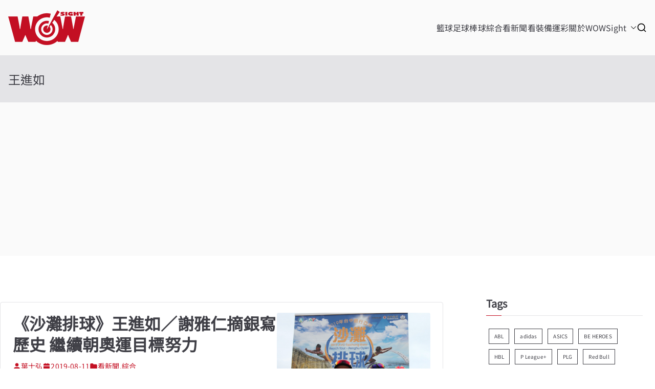

--- FILE ---
content_type: text/html; charset=UTF-8
request_url: https://wowsight.tw/tag/%E7%8E%8B%E9%80%B2%E5%A6%82/
body_size: 32406
content:

<!doctype html>
		<html lang="zh-TW" xmlns:og="http://ogp.me/ns#" xmlns:fb="http://ogp.me/ns/fb#">
		
	<head>

				<meta charset="UTF-8">
		<meta name="viewport" content="width=device-width, initial-scale=1">
		<link rel="profile" href="http://gmpg.org/xfn/11">
		
		<title>王進如 &#8211; WOWSight</title>
<meta name='robots' content='max-image-preview:large' />
<!-- Google tag (gtag.js) consent mode dataLayer added by Site Kit -->
<script type="text/javascript" id="google_gtagjs-js-consent-mode-data-layer">
/* <![CDATA[ */
window.dataLayer = window.dataLayer || [];function gtag(){dataLayer.push(arguments);}
gtag('consent', 'default', {"ad_personalization":"denied","ad_storage":"denied","ad_user_data":"denied","analytics_storage":"denied","functionality_storage":"denied","security_storage":"denied","personalization_storage":"denied","region":["AT","BE","BG","CH","CY","CZ","DE","DK","EE","ES","FI","FR","GB","GR","HR","HU","IE","IS","IT","LI","LT","LU","LV","MT","NL","NO","PL","PT","RO","SE","SI","SK"],"wait_for_update":500});
window._googlesitekitConsentCategoryMap = {"statistics":["analytics_storage"],"marketing":["ad_storage","ad_user_data","ad_personalization"],"functional":["functionality_storage","security_storage"],"preferences":["personalization_storage"]};
window._googlesitekitConsents = {"ad_personalization":"denied","ad_storage":"denied","ad_user_data":"denied","analytics_storage":"denied","functionality_storage":"denied","security_storage":"denied","personalization_storage":"denied","region":["AT","BE","BG","CH","CY","CZ","DE","DK","EE","ES","FI","FR","GB","GR","HR","HU","IE","IS","IT","LI","LT","LU","LV","MT","NL","NO","PL","PT","RO","SE","SI","SK"],"wait_for_update":500};
/* ]]> */
</script>
<!-- End Google tag (gtag.js) consent mode dataLayer added by Site Kit -->

<!-- Open Graph Meta Tags generated by Blog2Social 873 - https://www.blog2social.com -->
<meta property="og:title" content="WOWSight"/>
<meta property="og:description" content="Sports"/>
<meta property="og:url" content="/tag/%E7%8E%8B%E9%80%B2%E5%A6%82/"/>
<meta property="og:image" content="https://wowsight.tw/wp-content/uploads/2019/08/AK9O8413.jpg"/>
<meta property="og:image:width" content="2984" />
<meta property="og:image:height" content="2944" />
<meta property="og:type" content="article"/>
<meta property="og:article:published_time" content="2019-08-11 20:06:34"/>
<meta property="og:article:modified_time" content="2019-08-11 20:06:34"/>
<meta property="og:article:tag" content="2019年台中銀行亞洲沙灘排球公開賽澎湖站"/>
<meta property="og:article:tag" content="劉碧欣"/>
<meta property="og:article:tag" content="排球"/>
<meta property="og:article:tag" content="沙灘排球"/>
<meta property="og:article:tag" content="王進如"/>
<meta property="og:article:tag" content="謝雅仁"/>
<meta property="og:article:tag" content="隘門沙灘"/>
<meta property="og:article:tag" content="顧乃涵"/>
<!-- Open Graph Meta Tags generated by Blog2Social 873 - https://www.blog2social.com -->

<!-- Twitter Card generated by Blog2Social 873 - https://www.blog2social.com -->
<meta name="twitter:card" content="summary">
<meta name="twitter:title" content="WOWSight"/>
<meta name="twitter:description" content="Sports"/>
<meta name="twitter:image" content="https://wowsight.tw/wp-content/uploads/2019/08/AK9O8413.jpg"/>
<!-- Twitter Card generated by Blog2Social 873 - https://www.blog2social.com -->
<link rel='dns-prefetch' href='//www.googletagmanager.com' />
<link rel='dns-prefetch' href='//fonts.bunny.net' />
<link rel='dns-prefetch' href='//pagead2.googlesyndication.com' />
<link rel='dns-prefetch' href='//fundingchoicesmessages.google.com' />
<link rel="alternate" type="application/rss+xml" title="訂閱《WOWSight》&raquo; 資訊提供" href="https://wowsight.tw/feed/" />
<link rel="alternate" type="application/rss+xml" title="訂閱《WOWSight》&raquo; 標籤〈王進如〉的資訊提供" href="https://wowsight.tw/tag/%e7%8e%8b%e9%80%b2%e5%a6%82/feed/" />
		
	<style id='wp-img-auto-sizes-contain-inline-css' type='text/css'>
img:is([sizes=auto i],[sizes^="auto," i]){contain-intrinsic-size:3000px 1500px}
/*# sourceURL=wp-img-auto-sizes-contain-inline-css */
</style>
<style id='wp-emoji-styles-inline-css' type='text/css'>

	img.wp-smiley, img.emoji {
		display: inline !important;
		border: none !important;
		box-shadow: none !important;
		height: 1em !important;
		width: 1em !important;
		margin: 0 0.07em !important;
		vertical-align: -0.1em !important;
		background: none !important;
		padding: 0 !important;
	}
/*# sourceURL=wp-emoji-styles-inline-css */
</style>
<style id='wp-block-library-inline-css' type='text/css'>
:root{--wp-block-synced-color:#7a00df;--wp-block-synced-color--rgb:122,0,223;--wp-bound-block-color:var(--wp-block-synced-color);--wp-editor-canvas-background:#ddd;--wp-admin-theme-color:#007cba;--wp-admin-theme-color--rgb:0,124,186;--wp-admin-theme-color-darker-10:#006ba1;--wp-admin-theme-color-darker-10--rgb:0,107,160.5;--wp-admin-theme-color-darker-20:#005a87;--wp-admin-theme-color-darker-20--rgb:0,90,135;--wp-admin-border-width-focus:2px}@media (min-resolution:192dpi){:root{--wp-admin-border-width-focus:1.5px}}.wp-element-button{cursor:pointer}:root .has-very-light-gray-background-color{background-color:#eee}:root .has-very-dark-gray-background-color{background-color:#313131}:root .has-very-light-gray-color{color:#eee}:root .has-very-dark-gray-color{color:#313131}:root .has-vivid-green-cyan-to-vivid-cyan-blue-gradient-background{background:linear-gradient(135deg,#00d084,#0693e3)}:root .has-purple-crush-gradient-background{background:linear-gradient(135deg,#34e2e4,#4721fb 50%,#ab1dfe)}:root .has-hazy-dawn-gradient-background{background:linear-gradient(135deg,#faaca8,#dad0ec)}:root .has-subdued-olive-gradient-background{background:linear-gradient(135deg,#fafae1,#67a671)}:root .has-atomic-cream-gradient-background{background:linear-gradient(135deg,#fdd79a,#004a59)}:root .has-nightshade-gradient-background{background:linear-gradient(135deg,#330968,#31cdcf)}:root .has-midnight-gradient-background{background:linear-gradient(135deg,#020381,#2874fc)}:root{--wp--preset--font-size--normal:16px;--wp--preset--font-size--huge:42px}.has-regular-font-size{font-size:1em}.has-larger-font-size{font-size:2.625em}.has-normal-font-size{font-size:var(--wp--preset--font-size--normal)}.has-huge-font-size{font-size:var(--wp--preset--font-size--huge)}.has-text-align-center{text-align:center}.has-text-align-left{text-align:left}.has-text-align-right{text-align:right}.has-fit-text{white-space:nowrap!important}#end-resizable-editor-section{display:none}.aligncenter{clear:both}.items-justified-left{justify-content:flex-start}.items-justified-center{justify-content:center}.items-justified-right{justify-content:flex-end}.items-justified-space-between{justify-content:space-between}.screen-reader-text{border:0;clip-path:inset(50%);height:1px;margin:-1px;overflow:hidden;padding:0;position:absolute;width:1px;word-wrap:normal!important}.screen-reader-text:focus{background-color:#ddd;clip-path:none;color:#444;display:block;font-size:1em;height:auto;left:5px;line-height:normal;padding:15px 23px 14px;text-decoration:none;top:5px;width:auto;z-index:100000}html :where(.has-border-color){border-style:solid}html :where([style*=border-top-color]){border-top-style:solid}html :where([style*=border-right-color]){border-right-style:solid}html :where([style*=border-bottom-color]){border-bottom-style:solid}html :where([style*=border-left-color]){border-left-style:solid}html :where([style*=border-width]){border-style:solid}html :where([style*=border-top-width]){border-top-style:solid}html :where([style*=border-right-width]){border-right-style:solid}html :where([style*=border-bottom-width]){border-bottom-style:solid}html :where([style*=border-left-width]){border-left-style:solid}html :where(img[class*=wp-image-]){height:auto;max-width:100%}:where(figure){margin:0 0 1em}html :where(.is-position-sticky){--wp-admin--admin-bar--position-offset:var(--wp-admin--admin-bar--height,0px)}@media screen and (max-width:600px){html :where(.is-position-sticky){--wp-admin--admin-bar--position-offset:0px}}

/*# sourceURL=wp-block-library-inline-css */
</style><style id='wp-block-social-links-inline-css' type='text/css'>
.wp-block-social-links{background:none;box-sizing:border-box;margin-left:0;padding-left:0;padding-right:0;text-indent:0}.wp-block-social-links .wp-social-link a,.wp-block-social-links .wp-social-link a:hover{border-bottom:0;box-shadow:none;text-decoration:none}.wp-block-social-links .wp-social-link svg{height:1em;width:1em}.wp-block-social-links .wp-social-link span:not(.screen-reader-text){font-size:.65em;margin-left:.5em;margin-right:.5em}.wp-block-social-links.has-small-icon-size{font-size:16px}.wp-block-social-links,.wp-block-social-links.has-normal-icon-size{font-size:24px}.wp-block-social-links.has-large-icon-size{font-size:36px}.wp-block-social-links.has-huge-icon-size{font-size:48px}.wp-block-social-links.aligncenter{display:flex;justify-content:center}.wp-block-social-links.alignright{justify-content:flex-end}.wp-block-social-link{border-radius:9999px;display:block}@media not (prefers-reduced-motion){.wp-block-social-link{transition:transform .1s ease}}.wp-block-social-link{height:auto}.wp-block-social-link a{align-items:center;display:flex;line-height:0}.wp-block-social-link:hover{transform:scale(1.1)}.wp-block-social-links .wp-block-social-link.wp-social-link{display:inline-block;margin:0;padding:0}.wp-block-social-links .wp-block-social-link.wp-social-link .wp-block-social-link-anchor,.wp-block-social-links .wp-block-social-link.wp-social-link .wp-block-social-link-anchor svg,.wp-block-social-links .wp-block-social-link.wp-social-link .wp-block-social-link-anchor:active,.wp-block-social-links .wp-block-social-link.wp-social-link .wp-block-social-link-anchor:hover,.wp-block-social-links .wp-block-social-link.wp-social-link .wp-block-social-link-anchor:visited{color:currentColor;fill:currentColor}:where(.wp-block-social-links:not(.is-style-logos-only)) .wp-social-link{background-color:#f0f0f0;color:#444}:where(.wp-block-social-links:not(.is-style-logos-only)) .wp-social-link-amazon{background-color:#f90;color:#fff}:where(.wp-block-social-links:not(.is-style-logos-only)) .wp-social-link-bandcamp{background-color:#1ea0c3;color:#fff}:where(.wp-block-social-links:not(.is-style-logos-only)) .wp-social-link-behance{background-color:#0757fe;color:#fff}:where(.wp-block-social-links:not(.is-style-logos-only)) .wp-social-link-bluesky{background-color:#0a7aff;color:#fff}:where(.wp-block-social-links:not(.is-style-logos-only)) .wp-social-link-codepen{background-color:#1e1f26;color:#fff}:where(.wp-block-social-links:not(.is-style-logos-only)) .wp-social-link-deviantart{background-color:#02e49b;color:#fff}:where(.wp-block-social-links:not(.is-style-logos-only)) .wp-social-link-discord{background-color:#5865f2;color:#fff}:where(.wp-block-social-links:not(.is-style-logos-only)) .wp-social-link-dribbble{background-color:#e94c89;color:#fff}:where(.wp-block-social-links:not(.is-style-logos-only)) .wp-social-link-dropbox{background-color:#4280ff;color:#fff}:where(.wp-block-social-links:not(.is-style-logos-only)) .wp-social-link-etsy{background-color:#f45800;color:#fff}:where(.wp-block-social-links:not(.is-style-logos-only)) .wp-social-link-facebook{background-color:#0866ff;color:#fff}:where(.wp-block-social-links:not(.is-style-logos-only)) .wp-social-link-fivehundredpx{background-color:#000;color:#fff}:where(.wp-block-social-links:not(.is-style-logos-only)) .wp-social-link-flickr{background-color:#0461dd;color:#fff}:where(.wp-block-social-links:not(.is-style-logos-only)) .wp-social-link-foursquare{background-color:#e65678;color:#fff}:where(.wp-block-social-links:not(.is-style-logos-only)) .wp-social-link-github{background-color:#24292d;color:#fff}:where(.wp-block-social-links:not(.is-style-logos-only)) .wp-social-link-goodreads{background-color:#eceadd;color:#382110}:where(.wp-block-social-links:not(.is-style-logos-only)) .wp-social-link-google{background-color:#ea4434;color:#fff}:where(.wp-block-social-links:not(.is-style-logos-only)) .wp-social-link-gravatar{background-color:#1d4fc4;color:#fff}:where(.wp-block-social-links:not(.is-style-logos-only)) .wp-social-link-instagram{background-color:#f00075;color:#fff}:where(.wp-block-social-links:not(.is-style-logos-only)) .wp-social-link-lastfm{background-color:#e21b24;color:#fff}:where(.wp-block-social-links:not(.is-style-logos-only)) .wp-social-link-linkedin{background-color:#0d66c2;color:#fff}:where(.wp-block-social-links:not(.is-style-logos-only)) .wp-social-link-mastodon{background-color:#3288d4;color:#fff}:where(.wp-block-social-links:not(.is-style-logos-only)) .wp-social-link-medium{background-color:#000;color:#fff}:where(.wp-block-social-links:not(.is-style-logos-only)) .wp-social-link-meetup{background-color:#f6405f;color:#fff}:where(.wp-block-social-links:not(.is-style-logos-only)) .wp-social-link-patreon{background-color:#000;color:#fff}:where(.wp-block-social-links:not(.is-style-logos-only)) .wp-social-link-pinterest{background-color:#e60122;color:#fff}:where(.wp-block-social-links:not(.is-style-logos-only)) .wp-social-link-pocket{background-color:#ef4155;color:#fff}:where(.wp-block-social-links:not(.is-style-logos-only)) .wp-social-link-reddit{background-color:#ff4500;color:#fff}:where(.wp-block-social-links:not(.is-style-logos-only)) .wp-social-link-skype{background-color:#0478d7;color:#fff}:where(.wp-block-social-links:not(.is-style-logos-only)) .wp-social-link-snapchat{background-color:#fefc00;color:#fff;stroke:#000}:where(.wp-block-social-links:not(.is-style-logos-only)) .wp-social-link-soundcloud{background-color:#ff5600;color:#fff}:where(.wp-block-social-links:not(.is-style-logos-only)) .wp-social-link-spotify{background-color:#1bd760;color:#fff}:where(.wp-block-social-links:not(.is-style-logos-only)) .wp-social-link-telegram{background-color:#2aabee;color:#fff}:where(.wp-block-social-links:not(.is-style-logos-only)) .wp-social-link-threads{background-color:#000;color:#fff}:where(.wp-block-social-links:not(.is-style-logos-only)) .wp-social-link-tiktok{background-color:#000;color:#fff}:where(.wp-block-social-links:not(.is-style-logos-only)) .wp-social-link-tumblr{background-color:#011835;color:#fff}:where(.wp-block-social-links:not(.is-style-logos-only)) .wp-social-link-twitch{background-color:#6440a4;color:#fff}:where(.wp-block-social-links:not(.is-style-logos-only)) .wp-social-link-twitter{background-color:#1da1f2;color:#fff}:where(.wp-block-social-links:not(.is-style-logos-only)) .wp-social-link-vimeo{background-color:#1eb7ea;color:#fff}:where(.wp-block-social-links:not(.is-style-logos-only)) .wp-social-link-vk{background-color:#4680c2;color:#fff}:where(.wp-block-social-links:not(.is-style-logos-only)) .wp-social-link-wordpress{background-color:#3499cd;color:#fff}:where(.wp-block-social-links:not(.is-style-logos-only)) .wp-social-link-whatsapp{background-color:#25d366;color:#fff}:where(.wp-block-social-links:not(.is-style-logos-only)) .wp-social-link-x{background-color:#000;color:#fff}:where(.wp-block-social-links:not(.is-style-logos-only)) .wp-social-link-yelp{background-color:#d32422;color:#fff}:where(.wp-block-social-links:not(.is-style-logos-only)) .wp-social-link-youtube{background-color:red;color:#fff}:where(.wp-block-social-links.is-style-logos-only) .wp-social-link{background:none}:where(.wp-block-social-links.is-style-logos-only) .wp-social-link svg{height:1.25em;width:1.25em}:where(.wp-block-social-links.is-style-logos-only) .wp-social-link-amazon{color:#f90}:where(.wp-block-social-links.is-style-logos-only) .wp-social-link-bandcamp{color:#1ea0c3}:where(.wp-block-social-links.is-style-logos-only) .wp-social-link-behance{color:#0757fe}:where(.wp-block-social-links.is-style-logos-only) .wp-social-link-bluesky{color:#0a7aff}:where(.wp-block-social-links.is-style-logos-only) .wp-social-link-codepen{color:#1e1f26}:where(.wp-block-social-links.is-style-logos-only) .wp-social-link-deviantart{color:#02e49b}:where(.wp-block-social-links.is-style-logos-only) .wp-social-link-discord{color:#5865f2}:where(.wp-block-social-links.is-style-logos-only) .wp-social-link-dribbble{color:#e94c89}:where(.wp-block-social-links.is-style-logos-only) .wp-social-link-dropbox{color:#4280ff}:where(.wp-block-social-links.is-style-logos-only) .wp-social-link-etsy{color:#f45800}:where(.wp-block-social-links.is-style-logos-only) .wp-social-link-facebook{color:#0866ff}:where(.wp-block-social-links.is-style-logos-only) .wp-social-link-fivehundredpx{color:#000}:where(.wp-block-social-links.is-style-logos-only) .wp-social-link-flickr{color:#0461dd}:where(.wp-block-social-links.is-style-logos-only) .wp-social-link-foursquare{color:#e65678}:where(.wp-block-social-links.is-style-logos-only) .wp-social-link-github{color:#24292d}:where(.wp-block-social-links.is-style-logos-only) .wp-social-link-goodreads{color:#382110}:where(.wp-block-social-links.is-style-logos-only) .wp-social-link-google{color:#ea4434}:where(.wp-block-social-links.is-style-logos-only) .wp-social-link-gravatar{color:#1d4fc4}:where(.wp-block-social-links.is-style-logos-only) .wp-social-link-instagram{color:#f00075}:where(.wp-block-social-links.is-style-logos-only) .wp-social-link-lastfm{color:#e21b24}:where(.wp-block-social-links.is-style-logos-only) .wp-social-link-linkedin{color:#0d66c2}:where(.wp-block-social-links.is-style-logos-only) .wp-social-link-mastodon{color:#3288d4}:where(.wp-block-social-links.is-style-logos-only) .wp-social-link-medium{color:#000}:where(.wp-block-social-links.is-style-logos-only) .wp-social-link-meetup{color:#f6405f}:where(.wp-block-social-links.is-style-logos-only) .wp-social-link-patreon{color:#000}:where(.wp-block-social-links.is-style-logos-only) .wp-social-link-pinterest{color:#e60122}:where(.wp-block-social-links.is-style-logos-only) .wp-social-link-pocket{color:#ef4155}:where(.wp-block-social-links.is-style-logos-only) .wp-social-link-reddit{color:#ff4500}:where(.wp-block-social-links.is-style-logos-only) .wp-social-link-skype{color:#0478d7}:where(.wp-block-social-links.is-style-logos-only) .wp-social-link-snapchat{color:#fff;stroke:#000}:where(.wp-block-social-links.is-style-logos-only) .wp-social-link-soundcloud{color:#ff5600}:where(.wp-block-social-links.is-style-logos-only) .wp-social-link-spotify{color:#1bd760}:where(.wp-block-social-links.is-style-logos-only) .wp-social-link-telegram{color:#2aabee}:where(.wp-block-social-links.is-style-logos-only) .wp-social-link-threads{color:#000}:where(.wp-block-social-links.is-style-logos-only) .wp-social-link-tiktok{color:#000}:where(.wp-block-social-links.is-style-logos-only) .wp-social-link-tumblr{color:#011835}:where(.wp-block-social-links.is-style-logos-only) .wp-social-link-twitch{color:#6440a4}:where(.wp-block-social-links.is-style-logos-only) .wp-social-link-twitter{color:#1da1f2}:where(.wp-block-social-links.is-style-logos-only) .wp-social-link-vimeo{color:#1eb7ea}:where(.wp-block-social-links.is-style-logos-only) .wp-social-link-vk{color:#4680c2}:where(.wp-block-social-links.is-style-logos-only) .wp-social-link-whatsapp{color:#25d366}:where(.wp-block-social-links.is-style-logos-only) .wp-social-link-wordpress{color:#3499cd}:where(.wp-block-social-links.is-style-logos-only) .wp-social-link-x{color:#000}:where(.wp-block-social-links.is-style-logos-only) .wp-social-link-yelp{color:#d32422}:where(.wp-block-social-links.is-style-logos-only) .wp-social-link-youtube{color:red}.wp-block-social-links.is-style-pill-shape .wp-social-link{width:auto}:root :where(.wp-block-social-links .wp-social-link a){padding:.25em}:root :where(.wp-block-social-links.is-style-logos-only .wp-social-link a){padding:0}:root :where(.wp-block-social-links.is-style-pill-shape .wp-social-link a){padding-left:.6666666667em;padding-right:.6666666667em}.wp-block-social-links:not(.has-icon-color):not(.has-icon-background-color) .wp-social-link-snapchat .wp-block-social-link-label{color:#000}
/*# sourceURL=https://wowsight.tw/wp-includes/blocks/social-links/style.min.css */
</style>
<style id='global-styles-inline-css' type='text/css'>
:root{--wp--preset--aspect-ratio--square: 1;--wp--preset--aspect-ratio--4-3: 4/3;--wp--preset--aspect-ratio--3-4: 3/4;--wp--preset--aspect-ratio--3-2: 3/2;--wp--preset--aspect-ratio--2-3: 2/3;--wp--preset--aspect-ratio--16-9: 16/9;--wp--preset--aspect-ratio--9-16: 9/16;--wp--preset--color--black: #000000;--wp--preset--color--cyan-bluish-gray: #abb8c3;--wp--preset--color--white: #ffffff;--wp--preset--color--pale-pink: #f78da7;--wp--preset--color--vivid-red: #cf2e2e;--wp--preset--color--luminous-vivid-orange: #ff6900;--wp--preset--color--luminous-vivid-amber: #fcb900;--wp--preset--color--light-green-cyan: #7bdcb5;--wp--preset--color--vivid-green-cyan: #00d084;--wp--preset--color--pale-cyan-blue: #8ed1fc;--wp--preset--color--vivid-cyan-blue: #0693e3;--wp--preset--color--vivid-purple: #9b51e0;--wp--preset--gradient--vivid-cyan-blue-to-vivid-purple: linear-gradient(135deg,rgb(6,147,227) 0%,rgb(155,81,224) 100%);--wp--preset--gradient--light-green-cyan-to-vivid-green-cyan: linear-gradient(135deg,rgb(122,220,180) 0%,rgb(0,208,130) 100%);--wp--preset--gradient--luminous-vivid-amber-to-luminous-vivid-orange: linear-gradient(135deg,rgb(252,185,0) 0%,rgb(255,105,0) 100%);--wp--preset--gradient--luminous-vivid-orange-to-vivid-red: linear-gradient(135deg,rgb(255,105,0) 0%,rgb(207,46,46) 100%);--wp--preset--gradient--very-light-gray-to-cyan-bluish-gray: linear-gradient(135deg,rgb(238,238,238) 0%,rgb(169,184,195) 100%);--wp--preset--gradient--cool-to-warm-spectrum: linear-gradient(135deg,rgb(74,234,220) 0%,rgb(151,120,209) 20%,rgb(207,42,186) 40%,rgb(238,44,130) 60%,rgb(251,105,98) 80%,rgb(254,248,76) 100%);--wp--preset--gradient--blush-light-purple: linear-gradient(135deg,rgb(255,206,236) 0%,rgb(152,150,240) 100%);--wp--preset--gradient--blush-bordeaux: linear-gradient(135deg,rgb(254,205,165) 0%,rgb(254,45,45) 50%,rgb(107,0,62) 100%);--wp--preset--gradient--luminous-dusk: linear-gradient(135deg,rgb(255,203,112) 0%,rgb(199,81,192) 50%,rgb(65,88,208) 100%);--wp--preset--gradient--pale-ocean: linear-gradient(135deg,rgb(255,245,203) 0%,rgb(182,227,212) 50%,rgb(51,167,181) 100%);--wp--preset--gradient--electric-grass: linear-gradient(135deg,rgb(202,248,128) 0%,rgb(113,206,126) 100%);--wp--preset--gradient--midnight: linear-gradient(135deg,rgb(2,3,129) 0%,rgb(40,116,252) 100%);--wp--preset--font-size--small: 13px;--wp--preset--font-size--medium: 20px;--wp--preset--font-size--large: 36px;--wp--preset--font-size--x-large: 42px;--wp--preset--spacing--20: 0.44rem;--wp--preset--spacing--30: 0.67rem;--wp--preset--spacing--40: 1rem;--wp--preset--spacing--50: 1.5rem;--wp--preset--spacing--60: 2.25rem;--wp--preset--spacing--70: 3.38rem;--wp--preset--spacing--80: 5.06rem;--wp--preset--shadow--natural: 6px 6px 9px rgba(0, 0, 0, 0.2);--wp--preset--shadow--deep: 12px 12px 50px rgba(0, 0, 0, 0.4);--wp--preset--shadow--sharp: 6px 6px 0px rgba(0, 0, 0, 0.2);--wp--preset--shadow--outlined: 6px 6px 0px -3px rgb(255, 255, 255), 6px 6px rgb(0, 0, 0);--wp--preset--shadow--crisp: 6px 6px 0px rgb(0, 0, 0);}:root { --wp--style--global--content-size: 760px;--wp--style--global--wide-size: 1160px; }:where(body) { margin: 0; }.wp-site-blocks > .alignleft { float: left; margin-right: 2em; }.wp-site-blocks > .alignright { float: right; margin-left: 2em; }.wp-site-blocks > .aligncenter { justify-content: center; margin-left: auto; margin-right: auto; }:where(.wp-site-blocks) > * { margin-block-start: 24px; margin-block-end: 0; }:where(.wp-site-blocks) > :first-child { margin-block-start: 0; }:where(.wp-site-blocks) > :last-child { margin-block-end: 0; }:root { --wp--style--block-gap: 24px; }:root :where(.is-layout-flow) > :first-child{margin-block-start: 0;}:root :where(.is-layout-flow) > :last-child{margin-block-end: 0;}:root :where(.is-layout-flow) > *{margin-block-start: 24px;margin-block-end: 0;}:root :where(.is-layout-constrained) > :first-child{margin-block-start: 0;}:root :where(.is-layout-constrained) > :last-child{margin-block-end: 0;}:root :where(.is-layout-constrained) > *{margin-block-start: 24px;margin-block-end: 0;}:root :where(.is-layout-flex){gap: 24px;}:root :where(.is-layout-grid){gap: 24px;}.is-layout-flow > .alignleft{float: left;margin-inline-start: 0;margin-inline-end: 2em;}.is-layout-flow > .alignright{float: right;margin-inline-start: 2em;margin-inline-end: 0;}.is-layout-flow > .aligncenter{margin-left: auto !important;margin-right: auto !important;}.is-layout-constrained > .alignleft{float: left;margin-inline-start: 0;margin-inline-end: 2em;}.is-layout-constrained > .alignright{float: right;margin-inline-start: 2em;margin-inline-end: 0;}.is-layout-constrained > .aligncenter{margin-left: auto !important;margin-right: auto !important;}.is-layout-constrained > :where(:not(.alignleft):not(.alignright):not(.alignfull)){max-width: var(--wp--style--global--content-size);margin-left: auto !important;margin-right: auto !important;}.is-layout-constrained > .alignwide{max-width: var(--wp--style--global--wide-size);}body .is-layout-flex{display: flex;}.is-layout-flex{flex-wrap: wrap;align-items: center;}.is-layout-flex > :is(*, div){margin: 0;}body .is-layout-grid{display: grid;}.is-layout-grid > :is(*, div){margin: 0;}body{padding-top: 0px;padding-right: 0px;padding-bottom: 0px;padding-left: 0px;}a:where(:not(.wp-element-button)){text-decoration: underline;}:root :where(.wp-element-button, .wp-block-button__link){background-color: #32373c;border-width: 0;color: #fff;font-family: inherit;font-size: inherit;font-style: inherit;font-weight: inherit;letter-spacing: inherit;line-height: inherit;padding-top: calc(0.667em + 2px);padding-right: calc(1.333em + 2px);padding-bottom: calc(0.667em + 2px);padding-left: calc(1.333em + 2px);text-decoration: none;text-transform: inherit;}.has-black-color{color: var(--wp--preset--color--black) !important;}.has-cyan-bluish-gray-color{color: var(--wp--preset--color--cyan-bluish-gray) !important;}.has-white-color{color: var(--wp--preset--color--white) !important;}.has-pale-pink-color{color: var(--wp--preset--color--pale-pink) !important;}.has-vivid-red-color{color: var(--wp--preset--color--vivid-red) !important;}.has-luminous-vivid-orange-color{color: var(--wp--preset--color--luminous-vivid-orange) !important;}.has-luminous-vivid-amber-color{color: var(--wp--preset--color--luminous-vivid-amber) !important;}.has-light-green-cyan-color{color: var(--wp--preset--color--light-green-cyan) !important;}.has-vivid-green-cyan-color{color: var(--wp--preset--color--vivid-green-cyan) !important;}.has-pale-cyan-blue-color{color: var(--wp--preset--color--pale-cyan-blue) !important;}.has-vivid-cyan-blue-color{color: var(--wp--preset--color--vivid-cyan-blue) !important;}.has-vivid-purple-color{color: var(--wp--preset--color--vivid-purple) !important;}.has-black-background-color{background-color: var(--wp--preset--color--black) !important;}.has-cyan-bluish-gray-background-color{background-color: var(--wp--preset--color--cyan-bluish-gray) !important;}.has-white-background-color{background-color: var(--wp--preset--color--white) !important;}.has-pale-pink-background-color{background-color: var(--wp--preset--color--pale-pink) !important;}.has-vivid-red-background-color{background-color: var(--wp--preset--color--vivid-red) !important;}.has-luminous-vivid-orange-background-color{background-color: var(--wp--preset--color--luminous-vivid-orange) !important;}.has-luminous-vivid-amber-background-color{background-color: var(--wp--preset--color--luminous-vivid-amber) !important;}.has-light-green-cyan-background-color{background-color: var(--wp--preset--color--light-green-cyan) !important;}.has-vivid-green-cyan-background-color{background-color: var(--wp--preset--color--vivid-green-cyan) !important;}.has-pale-cyan-blue-background-color{background-color: var(--wp--preset--color--pale-cyan-blue) !important;}.has-vivid-cyan-blue-background-color{background-color: var(--wp--preset--color--vivid-cyan-blue) !important;}.has-vivid-purple-background-color{background-color: var(--wp--preset--color--vivid-purple) !important;}.has-black-border-color{border-color: var(--wp--preset--color--black) !important;}.has-cyan-bluish-gray-border-color{border-color: var(--wp--preset--color--cyan-bluish-gray) !important;}.has-white-border-color{border-color: var(--wp--preset--color--white) !important;}.has-pale-pink-border-color{border-color: var(--wp--preset--color--pale-pink) !important;}.has-vivid-red-border-color{border-color: var(--wp--preset--color--vivid-red) !important;}.has-luminous-vivid-orange-border-color{border-color: var(--wp--preset--color--luminous-vivid-orange) !important;}.has-luminous-vivid-amber-border-color{border-color: var(--wp--preset--color--luminous-vivid-amber) !important;}.has-light-green-cyan-border-color{border-color: var(--wp--preset--color--light-green-cyan) !important;}.has-vivid-green-cyan-border-color{border-color: var(--wp--preset--color--vivid-green-cyan) !important;}.has-pale-cyan-blue-border-color{border-color: var(--wp--preset--color--pale-cyan-blue) !important;}.has-vivid-cyan-blue-border-color{border-color: var(--wp--preset--color--vivid-cyan-blue) !important;}.has-vivid-purple-border-color{border-color: var(--wp--preset--color--vivid-purple) !important;}.has-vivid-cyan-blue-to-vivid-purple-gradient-background{background: var(--wp--preset--gradient--vivid-cyan-blue-to-vivid-purple) !important;}.has-light-green-cyan-to-vivid-green-cyan-gradient-background{background: var(--wp--preset--gradient--light-green-cyan-to-vivid-green-cyan) !important;}.has-luminous-vivid-amber-to-luminous-vivid-orange-gradient-background{background: var(--wp--preset--gradient--luminous-vivid-amber-to-luminous-vivid-orange) !important;}.has-luminous-vivid-orange-to-vivid-red-gradient-background{background: var(--wp--preset--gradient--luminous-vivid-orange-to-vivid-red) !important;}.has-very-light-gray-to-cyan-bluish-gray-gradient-background{background: var(--wp--preset--gradient--very-light-gray-to-cyan-bluish-gray) !important;}.has-cool-to-warm-spectrum-gradient-background{background: var(--wp--preset--gradient--cool-to-warm-spectrum) !important;}.has-blush-light-purple-gradient-background{background: var(--wp--preset--gradient--blush-light-purple) !important;}.has-blush-bordeaux-gradient-background{background: var(--wp--preset--gradient--blush-bordeaux) !important;}.has-luminous-dusk-gradient-background{background: var(--wp--preset--gradient--luminous-dusk) !important;}.has-pale-ocean-gradient-background{background: var(--wp--preset--gradient--pale-ocean) !important;}.has-electric-grass-gradient-background{background: var(--wp--preset--gradient--electric-grass) !important;}.has-midnight-gradient-background{background: var(--wp--preset--gradient--midnight) !important;}.has-small-font-size{font-size: var(--wp--preset--font-size--small) !important;}.has-medium-font-size{font-size: var(--wp--preset--font-size--medium) !important;}.has-large-font-size{font-size: var(--wp--preset--font-size--large) !important;}.has-x-large-font-size{font-size: var(--wp--preset--font-size--x-large) !important;}
/*# sourceURL=global-styles-inline-css */
</style>

<link rel='stylesheet' id='dashicons-css' href='https://wowsight.tw/wp-includes/css/dashicons.min.css?ver=6.9' type='text/css' media='all' />
<link rel='stylesheet' id='everest-forms-general-css' href='https://wowsight.tw/wp-content/plugins/everest-forms/assets/css/everest-forms.css?ver=3.4.1' type='text/css' media='all' />
<link rel='stylesheet' id='jquery-intl-tel-input-css' href='https://wowsight.tw/wp-content/plugins/everest-forms/assets/css/intlTelInput.css?ver=3.4.1' type='text/css' media='all' />
<link rel='stylesheet' id='zakra-style-css' href='https://wowsight.tw/wp-content/themes/zakra/style.css?ver=4.2.0' type='text/css' media='all' />
<link rel='stylesheet' id='zakra-pro-css' href='https://wowsight.tw/wp-content/plugins/zakra-pro/public/assets/css/zakra-pro-public.min.css?ver=3.2.0' type='text/css' media='all' />
<style id='zakra-pro-inline-css' type='text/css'>
.zak-header-builder .zak-header-top-row a, .zak-header-builder .zak-header-top-row .menu a{color:#fff;}.zak-header-builder .zak-header-top-row ul .menu-item-has-children > a .zak-submenu-toggle svg, .zak-header-builder .zak-header-top-row ul .page_item_has_children > a .zak-submenu-toggle svg{fill:#fff;}.zak-header-builder .zak-header-top-row a:hover, .zak-header-builder .zak-header-top-row .menu a:hover{color:#027ABB;}.zak-header-builder .zak-header-top-row ul .menu-item-has-children > a:hover .zak-submenu-toggle svg, .zak-header-builder .zak-header-top-row ul .page_item_has_children > a:hover .zak-submenu-toggle svg{fill:#027ABB;}.zak-header-builder .zak-header-top-row .widget .widget-title{color:#16181a;}@media screen and (min-width: 768px) {}.zak-header-builder .zak-primary-nav.zak-menu-item--layout-2 > ul > li > a{background-color:#269bd1;}.zak-header-builder .zak-primary-nav.zak-menu-item--layout-2 > ul > li:hover > a{background-color:#1e7ba6;}.zak-header-builder .zak-primary-nav.zak-menu-item--layout-2 > ul > li > a{border-color:#e9ecef;}.zak-header-builder .zak-primary-nav .sub-menu, .zak-header-builder .zak-primary-nav.zak-menu-item--layout-2 .sub-menu{border-color:#e9ecef;}.zak-header-builder .zak-primary-nav ul li ul li:hover > a, .zak-header-builder .zak-primary-nav.zak-menu-item--layout-2 .sub-menu li:hover a{color:#1e7ba6;}.zak-header-builder .zak-primary-nav ul li ul li:active > a, .zak-header-builder .zak-primary-nav ul li ul li.current_page_item > a, .zak-header-builder .zak-primary-nav ul li ul li.current-menu-item > a{color:#269bd1;}.zak-header-builder .zak-header-button .zak-button:hover{background-color:#1e7ba6;}.zak-header-builder .zak-header-button .zak-button{border-color:#269bd1;}.zak-header-builder .zak-header-button .zak-button:hover{border-color:#1e7ba6;}.zak-secondary{background-color:#0000;}.zak-entry-summary a:active, .entry-content a:active{color:#269bd1;}h1, h2, h3, h4, h5, h6{color:#3F3F46;}.zak-entry-summary p, .zakra-article-post .entry-content > p{font-family:Noto Sans TC;font-weight:400;}pre{font-family:Noto Sans TC;font-weight:400;}.entry-content blockquote p{font-family:Noto Sans TC;font-weight:400;}.entry-content a, .zak-entry-summary a{text-decoration:line-through;}.entry-content a:hover, .zak-entry-summary a:hover{text-decoration:line-through;}.woocommerce .zak-content ul.products li.zakra-product--style-2 .wc-forward.added_to_cart, .wc-block-grid__products .wc-block-grid__product.zakra-product--style-2 .wc-block-grid__product-add-to-cart .added_to_cart{background-color:#027abb;}button, input[type="button"], input[type="reset"], input[type="submit"], .wp-block-button .wp-block-button__link, .woocommerce .zak-content ul.products li.zakra-product--style-2 .added_to_cart, .wc-block-grid__products .wc-block-grid__product.zakra-product--style-2 .wc-block-grid__product-add-to-cart .added_to_cart{border-color:#e9ecef;}button:hover, input[type="button"]:hover, input[type="reset"]:hover, input[type="submit"]:hover, .wp-block-button .wp-block-button__link:hover, .woocommerce .zak-content ul.products li.zakra-product--style-2 .added_to_cart:hover,.wc-block-grid__products .wc-block-grid__product.zakra-product--style-2 .wc-block-grid__product-add-to-cart .added_to_cart:hover{border-color:#e9ecef;}.zak-top-bar a, .zak-top-bar .menu a{color:#fff;}.zak-top-bar ul .menu-item-has-children > a .zak-submenu-toggle svg, .zak-top-bar ul .page_item_has_children > a .zak-submenu-toggle svg{fill:#fff;}.zak-top-bar a:hover, .zak-top-bar .menu a:hover{color:#027ABB;}.zak-top-bar ul .menu-item-has-children > a:hover .zak-submenu-toggle svg, .zak-top-bar ul .page_item_has_children > a:hover .zak-submenu-toggle svg{fill:#027ABB;}.zak-top-bar .widget .widget-title{color:#16181a;}.zak-header-buttons .zak-header-button--1 .zak-button{border-color:#269bd1;}.zak-header-buttons .zak-header-button--1 .zak-button:hover{border-color:#1e7ba6;}.zak-header-buttons .zak-header-button.zak-header-button--2 .zak-button:hover{background-color:#1e7ba6;}.zak-header-buttons .zak-header-button.zak-header-button--2 .zak-button{border-color:#269bd1;}.zak-header-buttons .zak-header-button.zak-header-button--2 .zak-button:hover{border-color:#1e7ba6;}@media screen and (min-width: 768px) {}.main-navigation.zak-primary-nav ul li ul li:hover > a, .zak-primary-nav.zak-menu-item--layout-2 .sub-menu li:hover a{color:#1e7ba6;}.main-navigation.zak-primary-nav ul li ul li:active > a, .main-navigation.zak-primary-nav ul li ul li.current_page_item > a, .main-navigation.zak-primary-nav ul li ul li.current-menu-item > a{color:#269bd1;}.zak-primary-nav .sub-menu, .zak-primary-nav.zak-menu-item--layout-2 .sub-menu{border-color:#e9ecef;}@media screen and (max-width:768px){.zak-toggle-menu{display:flex;}.zak-header-col--2 > .zak-header-actions .zak-header-search,.zak-header-col--2 > .zak-header-actions .zak-menu-item-cart, .zak-main-nav{display:none;}.zak-mobile-nav{display:block;}}@media screen and (min-width:768px){.zak-toggle-menu{display:none;}.zak-header-actions .zak-header-search, .zak-header-actions .zak-menu-item-cart{display:flex;}.zak-main-nav{display:flex;}}.zak-header .zak-main-header.sticky-header, .zak-header-sticky-wrapper .sticky-header .zak-top-bar, .zak-header-sticky-wrapper .sticky-header .zak-main-header, .zak-top-bar.sticky-header, .zak-header-builder .zak-header-sticky-wrapper .sticky-header, .zak-header-builder.zak-layout-1-transparent .zak-header-transparent-wrapper .sticky-header{background-color:#ffffff;}.single .hentry{border-color:#ffffff;}
.zak-header-builder .zak-header-top-row{background-color:#18181B;}.zak-header-builder .zak-main-nav{border-bottom-color:#e9ecef;}.zak-header-builder .zak-secondary-nav{border-bottom-color:#e9ecef;}.zak-header-builder .zak-tertiary-menu{border-bottom-color:#e9ecef;}.zak-header-builder .zak-header-buttons .zak-header-button .zak-button{background-color:#027abb;}.zak-header-builder .zak-header-buttons .zak-header-button .zak-button{border-color:#269bd1;}.zak-footer-builder .zak-footer-bottom-row{background-color:#18181B;}.zak-footer-builder .zak-footer-bottom-row{border-color:#3F3F46;}.zak-footer-builder .zak-footer-bottom-row{color:#fafafa;}.zak-header-builder, .zak-header-sticky-wrapper .sticky-header{border-color:#E4E4E7;}.zak-footer-builder .zak-footer-main-row ul li{border-bottom-color:#e9ecef;}:root{--top-grid-columns: 4;
			--main-grid-columns: 4;
			--bottom-grid-columns: 1;
			} .zak-footer-builder .zak-bottom-row{justify-items: center;} .zak-footer-builder .zak-footer-bottom-row .zak-footer-col{flex-direction: column;}.zak-footer-builder .zak-footer-main-row .zak-footer-col{flex-direction: column;}.zak-footer-builder .zak-footer-top-row .zak-footer-col{flex-direction: column;}.zak-footer-builder .zak-copyright{text-align: center;}.zak-footer-builder .zak-footer-nav{display: flex; justify-content: center;}.zak-footer-builder .zak-footer-nav-2{display: flex; justify-content: center;}.zak-footer-builder .zak-html-1{text-align: center;}.zak-footer-builder .zak-html-2{text-align: center;}.zak-footer-builder .footer-social-icons{text-align: ;}.zak-footer-builder .widget-footer-sidebar-1{text-align: ;}.zak-footer-builder .widget-footer-sidebar-2{text-align: ;}.zak-footer-builder .widget-footer-sidebar-3{text-align: ;}.zak-footer-builder .widget-footer-sidebar-4{text-align: ;}.zak-footer-builder .widget-footer-bar-col-1-sidebar{text-align: ;}.zak-footer-builder .widget-footer-bar-col-2-sidebar{text-align: ;} :root{}.zak-container{max-width:1280px;} .zak-container--boxed .zak-site{max-width:1280px;}@media screen and (min-width: 768px) {.zak-primary{width:70%;}}a:hover, a:focus,
				.zak-primary-nav ul li:hover > a,
				.zak-primary-nav ul .current_page_item > a,
				.zak-entry-summary a,
				.zak-entry-meta a, .zak-post-content .zak-entry-footer a:hover,
				.pagebuilder-content a, .zak-style-2 .zak-entry-meta span,
				.zak-style-2 .zak-entry-meta a,
				.entry-title:hover a,
				.zak-breadcrumbs .trail-items a,
				.breadcrumbs .trail-items a,
				.entry-content a,
				.edit-link a,
				.zak-footer-bar a:hover,
				.widget li a,
				#comments .comment-content a,
				#comments .reply,
				button:hover,
				.zak-button:hover,
				.zak-entry-footer .edit-link a,
				.zak-header-action .yith-wcwl-items-count .yith-wcwl-icon span,
				.pagebuilder-content a, .zak-entry-footer a,
				.zak-header-buttons .zak-header-button--2 .zak-button,
				.zak-header-buttons .zak-header-button .zak-button:hover,
				.woocommerce-cart .coupon button.button{color:#C31023;}.zak-post-content .entry-button:hover .zak-icon,
				.zak-error-404 .zak-button:hover svg,
				.zak-style-2 .zak-entry-meta span .zak-icon,
				.entry-button .zak-icon{fill:#C31023;}blockquote, .wp-block-quote,
				button, input[type="button"],
				input[type="reset"],
				input[type="submit"],
				.wp-block-button .wp-block-button__link,
				blockquote.has-text-align-right, .wp-block-quote.has-text-align-right,
				button:hover,
				.wp-block-button .wp-block-button__link:hover,
				.zak-button:hover,
				.zak-header-buttons .zak-header-button .zak-button,
				.zak-header-buttons .zak-header-button.zak-header-button--2 .zak-button,
				.zak-header-buttons .zak-header-button .zak-button:hover,
				.woocommerce-cart .coupon button.button,
				.woocommerce-cart .actions > button.button{border-color:#C31023;}.zak-primary-nav.zak-layout-1-style-2 > ul > li.current_page_item > a::before,
				.zak-primary-nav.zak-layout-1-style-2 > ul a:hover::before,
				.zak-primary-nav.zak-layout-1-style-2 > ul > li.current-menu-item > a::before,
				.zak-primary-nav.zak-layout-1-style-3 > ul > li.current_page_item > a::before,
				.zak-primary-nav.zak-layout-1-style-3 > ul > li.current-menu-item > a::before,
				.zak-primary-nav.zak-layout-1-style-4 > ul > li.current_page_item > a::before,
				.zak-primary-nav.zak-layout-1-style-4 > ul > li.current-menu-item > a::before,
				.zak-scroll-to-top:hover, button, input[type="button"], input[type="reset"],
				input[type="submit"], .zak-header-buttons .zak-header-button--1 .zak-button,
				.wp-block-button .wp-block-button__link,
				.zak-menu-item-cart .cart-page-link .count,
				.widget .wp-block-heading::before,
				#comments .comments-title::before,
				#comments .comment-reply-title::before,
				.widget .widget-title::before,
				.zak-footer-builder .zak-footer-main-row .widget .wp-block-heading::before,
				.zak-footer-builder .zak-footer-top-row .widget .wp-block-heading::before,
				.zak-footer-builder .zak-footer-bottom-row .widget .wp-block-heading::before,
				.zak-footer-builder .zak-footer-main-row .widget .widget-title::before,
				.zak-footer-builder .zak-footer-top-row .widget .widget-title::before,
				.zak-footer-builder .zak-footer-bottom-row .widget .widget-title::before,
				.woocommerce-cart .actions .coupon button.button:hover,
				.woocommerce-cart .actions > button.button,
				.woocommerce-cart .actions > button.button:hover{background-color:#C31023;}button, input[type="button"],
				input[type="reset"],
				input[type="submit"],
				.wp-block-button .wp-block-button__link,
				.zak-button{border-color:#C31023;background-color:#C31023;}body, .woocommerce-ordering select{color:#3F3F46;}.zak-header, .zak-post, .zak-secondary, .zak-footer-bar, .zak-primary-nav .sub-menu, .zak-primary-nav .sub-menu li, .posts-navigation, #comments, .post-navigation, blockquote, .wp-block-quote, .zak-posts .zak-post, .zak-content-area--boxed .widget{border-color:#E4E4E7;}hr .zak-container--separate, {background-color:#E4E4E7;}.entry-content a{color:#027abb;}.zak-entry-footer a:hover,
				.entry-button:hover,
				.zak-entry-footer a:hover,
				.entry-content a:hover,
				.pagebuilder-content a:hover, .pagebuilder-content a:hover{color:#1e7ba6;}.entry-button:hover .zak-icon{fill:#1e7ba6;}.zak-content{background-size:contain;}body{font-family:Noto Sans TC;font-weight:400;}h1, h2, h3, h4, h5, h6{font-family:Noto Sans TC;font-weight:200;}h1{font-family:Noto Sans TC;font-weight:200;}h2{font-family:Noto Sans TC;font-weight:300;}h3{font-family:Noto Sans TC;font-weight:100;}h4{font-family:Default;font-weight:400;}h5{font-family:Default;font-weight:400;}h6{font-family:Default;font-weight:400;}button, input[type="button"], input[type="reset"], input[type="submit"], #infinite-handle span, .wp-block-button .wp-block-button__link{background-color:#027abb;}.zak-header .zak-top-bar{background-size:contain;}.zak-header-buttons .zak-header-button.zak-header-button--1 .zak-button{background-color:#027abb;}.zak-header .main-navigation{border-bottom-color:#e9ecef;}.zak-page-header, .zak-container--separate .zak-page-header{background-position:center center;background-size:contain;}.zak-page-header .breadcrumb-trail ul li a:hover , .zak-page-header .yoast-breadcrumb-trail a:hover{color:#027abb;}.zak-footer .zak-footer-cols, .zak-footer .zak-footer-cols p{color:#D4D4D8;}.zak-footer-cols{border-top-color:#e9ecef;}.zak-footer-cols ul li{border-bottom-color:#e9ecef;}.zak-footer-bar{color:#fafafa;}.zak-footer-bar{border-top-color:#3f3f46;}.zak-scroll-to-top:hover{background-color:#1e7ba6;}
/*# sourceURL=zakra-pro-inline-css */
</style>
<link rel='stylesheet' id='font-awesome-all-css' href='https://wowsight.tw/wp-content/themes/zakra/inc/customizer/customind/assets/fontawesome/v6/css/all.min.css?ver=6.2.4' type='text/css' media='all' />
<link rel='stylesheet' id='zakra_google_fonts-css' href='https://wowsight.tw/wp-content/fonts/a762cca8d65622872576e00aea578c9b.css?ver=4.2.0' type='text/css' media='all' />
<link rel='stylesheet' id='sab-font-css' href='https://fonts.bunny.net/css?family=Noto+Sans:400,700,400italic,700italic&#038;subset=latin' type='text/css' media='all' />
<link rel='stylesheet' id='__EPYT__style-css' href='https://wowsight.tw/wp-content/plugins/youtube-embed-plus/styles/ytprefs.min.css?ver=14.2.4' type='text/css' media='all' />
<style id='__EPYT__style-inline-css' type='text/css'>

                .epyt-gallery-thumb {
                        width: 33.333%;
                }
                
/*# sourceURL=__EPYT__style-inline-css */
</style>
<link rel='stylesheet' id='wp-paginate-css' href='https://wowsight.tw/wp-content/plugins/wp-paginate/css/wp-paginate.css?ver=2.2.4' type='text/css' media='screen' />
<script type="text/javascript" id="image-watermark-no-right-click-js-before">
/* <![CDATA[ */
var iwArgsNoRightClick = {"rightclick":"N","draganddrop":"N","devtools":"Y","enableToast":"Y","toastMessage":"This content is protected"};

//# sourceURL=image-watermark-no-right-click-js-before
/* ]]> */
</script>
<script type="text/javascript" src="https://wowsight.tw/wp-content/plugins/image-watermark/js/no-right-click.js?ver=2.0.3" id="image-watermark-no-right-click-js"></script>

<!-- Google tag (gtag.js) snippet added by Site Kit -->
<!-- Google Analytics snippet added by Site Kit -->
<script type="text/javascript" src="https://www.googletagmanager.com/gtag/js?id=G-FMX84BV3PY" id="google_gtagjs-js" async></script>
<script type="text/javascript" id="google_gtagjs-js-after">
/* <![CDATA[ */
window.dataLayer = window.dataLayer || [];function gtag(){dataLayer.push(arguments);}
gtag("set","linker",{"domains":["wowsight.tw"]});
gtag("js", new Date());
gtag("set", "developer_id.dZTNiMT", true);
gtag("config", "G-FMX84BV3PY");
 window._googlesitekit = window._googlesitekit || {}; window._googlesitekit.throttledEvents = []; window._googlesitekit.gtagEvent = (name, data) => { var key = JSON.stringify( { name, data } ); if ( !! window._googlesitekit.throttledEvents[ key ] ) { return; } window._googlesitekit.throttledEvents[ key ] = true; setTimeout( () => { delete window._googlesitekit.throttledEvents[ key ]; }, 5 ); gtag( "event", name, { ...data, event_source: "site-kit" } ); }; 
//# sourceURL=google_gtagjs-js-after
/* ]]> */
</script>
<script type="text/javascript" src="https://wowsight.tw/wp-includes/js/jquery/jquery.min.js?ver=3.7.1" id="jquery-core-js"></script>
<script type="text/javascript" src="https://wowsight.tw/wp-includes/js/jquery/jquery-migrate.min.js?ver=3.4.1" id="jquery-migrate-js"></script>
<script type="text/javascript" id="__ytprefs__-js-extra">
/* <![CDATA[ */
var _EPYT_ = {"ajaxurl":"https://wowsight.tw/wp-admin/admin-ajax.php","security":"3d168d45bc","gallery_scrolloffset":"20","eppathtoscripts":"https://wowsight.tw/wp-content/plugins/youtube-embed-plus/scripts/","eppath":"https://wowsight.tw/wp-content/plugins/youtube-embed-plus/","epresponsiveselector":"[\"iframe.__youtube_prefs_widget__\"]","epdovol":"1","version":"14.2.4","evselector":"iframe.__youtube_prefs__[src], iframe[src*=\"youtube.com/embed/\"], iframe[src*=\"youtube-nocookie.com/embed/\"]","ajax_compat":"","maxres_facade":"eager","ytapi_load":"light","pause_others":"","stopMobileBuffer":"1","facade_mode":"","not_live_on_channel":""};
//# sourceURL=__ytprefs__-js-extra
/* ]]> */
</script>
<script type="text/javascript" src="https://wowsight.tw/wp-content/plugins/youtube-embed-plus/scripts/ytprefs.min.js?ver=14.2.4" id="__ytprefs__-js"></script>
<link rel="https://api.w.org/" href="https://wowsight.tw/wp-json/" /><link rel="alternate" title="JSON" type="application/json" href="https://wowsight.tw/wp-json/wp/v2/tags/3550" /><link rel="EditURI" type="application/rsd+xml" title="RSD" href="https://wowsight.tw/xmlrpc.php?rsd" />
<meta name="generator" content="WordPress 6.9" />
<meta name="generator" content="Everest Forms 3.4.1" />
<meta name="generator" content="performant-translations 1.2.0">
<meta name="generator" content="auto-sizes 1.7.0">
<meta name="generator" content="Site Kit by Google 1.170.0" /><meta name="generator" content="performance-lab 4.0.1; plugins: auto-sizes, performant-translations, speculation-rules, webp-uploads">
<meta name="generator" content="webp-uploads 2.6.1">
<meta name="generator" content="speculation-rules 1.6.0">

<!-- Google AdSense meta tags added by Site Kit -->
<meta name="google-adsense-platform-account" content="ca-host-pub-2644536267352236">
<meta name="google-adsense-platform-domain" content="sitekit.withgoogle.com">
<!-- End Google AdSense meta tags added by Site Kit -->

		<style type="text/css">
			            .site-title {
                position: absolute;
                clip: rect(1px, 1px, 1px, 1px);
            }

			
			            .site-description {
                position: absolute;
                clip: rect(1px, 1px, 1px, 1px);
            }

					</style>

		
<!-- Google AdSense snippet added by Site Kit -->
<script type="text/javascript" async="async" src="https://pagead2.googlesyndication.com/pagead/js/adsbygoogle.js?client=ca-pub-6251190964921584&amp;host=ca-host-pub-2644536267352236" crossorigin="anonymous"></script>

<!-- End Google AdSense snippet added by Site Kit -->

<!-- Google AdSense Ad Blocking Recovery snippet added by Site Kit -->
<script async src="https://fundingchoicesmessages.google.com/i/pub-6251190964921584?ers=1"></script><script>(function() {function signalGooglefcPresent() {if (!window.frames['googlefcPresent']) {if (document.body) {const iframe = document.createElement('iframe'); iframe.style = 'width: 0; height: 0; border: none; z-index: -1000; left: -1000px; top: -1000px;'; iframe.style.display = 'none'; iframe.name = 'googlefcPresent'; document.body.appendChild(iframe);} else {setTimeout(signalGooglefcPresent, 0);}}}signalGooglefcPresent();})();</script>
<!-- End Google AdSense Ad Blocking Recovery snippet added by Site Kit -->

<!-- Google AdSense Ad Blocking Recovery Error Protection snippet added by Site Kit -->
<script>(function(){'use strict';function aa(a){var b=0;return function(){return b<a.length?{done:!1,value:a[b++]}:{done:!0}}}var ba=typeof Object.defineProperties=="function"?Object.defineProperty:function(a,b,c){if(a==Array.prototype||a==Object.prototype)return a;a[b]=c.value;return a};
function ca(a){a=["object"==typeof globalThis&&globalThis,a,"object"==typeof window&&window,"object"==typeof self&&self,"object"==typeof global&&global];for(var b=0;b<a.length;++b){var c=a[b];if(c&&c.Math==Math)return c}throw Error("Cannot find global object");}var da=ca(this);function l(a,b){if(b)a:{var c=da;a=a.split(".");for(var d=0;d<a.length-1;d++){var e=a[d];if(!(e in c))break a;c=c[e]}a=a[a.length-1];d=c[a];b=b(d);b!=d&&b!=null&&ba(c,a,{configurable:!0,writable:!0,value:b})}}
function ea(a){return a.raw=a}function n(a){var b=typeof Symbol!="undefined"&&Symbol.iterator&&a[Symbol.iterator];if(b)return b.call(a);if(typeof a.length=="number")return{next:aa(a)};throw Error(String(a)+" is not an iterable or ArrayLike");}function fa(a){for(var b,c=[];!(b=a.next()).done;)c.push(b.value);return c}var ha=typeof Object.create=="function"?Object.create:function(a){function b(){}b.prototype=a;return new b},p;
if(typeof Object.setPrototypeOf=="function")p=Object.setPrototypeOf;else{var q;a:{var ja={a:!0},ka={};try{ka.__proto__=ja;q=ka.a;break a}catch(a){}q=!1}p=q?function(a,b){a.__proto__=b;if(a.__proto__!==b)throw new TypeError(a+" is not extensible");return a}:null}var la=p;
function t(a,b){a.prototype=ha(b.prototype);a.prototype.constructor=a;if(la)la(a,b);else for(var c in b)if(c!="prototype")if(Object.defineProperties){var d=Object.getOwnPropertyDescriptor(b,c);d&&Object.defineProperty(a,c,d)}else a[c]=b[c];a.A=b.prototype}function ma(){for(var a=Number(this),b=[],c=a;c<arguments.length;c++)b[c-a]=arguments[c];return b}l("Object.is",function(a){return a?a:function(b,c){return b===c?b!==0||1/b===1/c:b!==b&&c!==c}});
l("Array.prototype.includes",function(a){return a?a:function(b,c){var d=this;d instanceof String&&(d=String(d));var e=d.length;c=c||0;for(c<0&&(c=Math.max(c+e,0));c<e;c++){var f=d[c];if(f===b||Object.is(f,b))return!0}return!1}});
l("String.prototype.includes",function(a){return a?a:function(b,c){if(this==null)throw new TypeError("The 'this' value for String.prototype.includes must not be null or undefined");if(b instanceof RegExp)throw new TypeError("First argument to String.prototype.includes must not be a regular expression");return this.indexOf(b,c||0)!==-1}});l("Number.MAX_SAFE_INTEGER",function(){return 9007199254740991});
l("Number.isFinite",function(a){return a?a:function(b){return typeof b!=="number"?!1:!isNaN(b)&&b!==Infinity&&b!==-Infinity}});l("Number.isInteger",function(a){return a?a:function(b){return Number.isFinite(b)?b===Math.floor(b):!1}});l("Number.isSafeInteger",function(a){return a?a:function(b){return Number.isInteger(b)&&Math.abs(b)<=Number.MAX_SAFE_INTEGER}});
l("Math.trunc",function(a){return a?a:function(b){b=Number(b);if(isNaN(b)||b===Infinity||b===-Infinity||b===0)return b;var c=Math.floor(Math.abs(b));return b<0?-c:c}});/*

 Copyright The Closure Library Authors.
 SPDX-License-Identifier: Apache-2.0
*/
var u=this||self;function v(a,b){a:{var c=["CLOSURE_FLAGS"];for(var d=u,e=0;e<c.length;e++)if(d=d[c[e]],d==null){c=null;break a}c=d}a=c&&c[a];return a!=null?a:b}function w(a){return a};function na(a){u.setTimeout(function(){throw a;},0)};var oa=v(610401301,!1),pa=v(188588736,!0),qa=v(645172343,v(1,!0));var x,ra=u.navigator;x=ra?ra.userAgentData||null:null;function z(a){return oa?x?x.brands.some(function(b){return(b=b.brand)&&b.indexOf(a)!=-1}):!1:!1}function A(a){var b;a:{if(b=u.navigator)if(b=b.userAgent)break a;b=""}return b.indexOf(a)!=-1};function B(){return oa?!!x&&x.brands.length>0:!1}function C(){return B()?z("Chromium"):(A("Chrome")||A("CriOS"))&&!(B()?0:A("Edge"))||A("Silk")};var sa=B()?!1:A("Trident")||A("MSIE");!A("Android")||C();C();A("Safari")&&(C()||(B()?0:A("Coast"))||(B()?0:A("Opera"))||(B()?0:A("Edge"))||(B()?z("Microsoft Edge"):A("Edg/"))||B()&&z("Opera"));var ta={},D=null;var ua=typeof Uint8Array!=="undefined",va=!sa&&typeof btoa==="function";var wa;function E(){return typeof BigInt==="function"};var F=typeof Symbol==="function"&&typeof Symbol()==="symbol";function xa(a){return typeof Symbol==="function"&&typeof Symbol()==="symbol"?Symbol():a}var G=xa(),ya=xa("2ex");var za=F?function(a,b){a[G]|=b}:function(a,b){a.g!==void 0?a.g|=b:Object.defineProperties(a,{g:{value:b,configurable:!0,writable:!0,enumerable:!1}})},H=F?function(a){return a[G]|0}:function(a){return a.g|0},I=F?function(a){return a[G]}:function(a){return a.g},J=F?function(a,b){a[G]=b}:function(a,b){a.g!==void 0?a.g=b:Object.defineProperties(a,{g:{value:b,configurable:!0,writable:!0,enumerable:!1}})};function Aa(a,b){J(b,(a|0)&-14591)}function Ba(a,b){J(b,(a|34)&-14557)};var K={},Ca={};function Da(a){return!(!a||typeof a!=="object"||a.g!==Ca)}function Ea(a){return a!==null&&typeof a==="object"&&!Array.isArray(a)&&a.constructor===Object}function L(a,b,c){if(!Array.isArray(a)||a.length)return!1;var d=H(a);if(d&1)return!0;if(!(b&&(Array.isArray(b)?b.includes(c):b.has(c))))return!1;J(a,d|1);return!0};var M=0,N=0;function Fa(a){var b=a>>>0;M=b;N=(a-b)/4294967296>>>0}function Ga(a){if(a<0){Fa(-a);var b=n(Ha(M,N));a=b.next().value;b=b.next().value;M=a>>>0;N=b>>>0}else Fa(a)}function Ia(a,b){b>>>=0;a>>>=0;if(b<=2097151)var c=""+(4294967296*b+a);else E()?c=""+(BigInt(b)<<BigInt(32)|BigInt(a)):(c=(a>>>24|b<<8)&16777215,b=b>>16&65535,a=(a&16777215)+c*6777216+b*6710656,c+=b*8147497,b*=2,a>=1E7&&(c+=a/1E7>>>0,a%=1E7),c>=1E7&&(b+=c/1E7>>>0,c%=1E7),c=b+Ja(c)+Ja(a));return c}
function Ja(a){a=String(a);return"0000000".slice(a.length)+a}function Ha(a,b){b=~b;a?a=~a+1:b+=1;return[a,b]};var Ka=/^-?([1-9][0-9]*|0)(\.[0-9]+)?$/;var O;function La(a,b){O=b;a=new a(b);O=void 0;return a}
function P(a,b,c){a==null&&(a=O);O=void 0;if(a==null){var d=96;c?(a=[c],d|=512):a=[];b&&(d=d&-16760833|(b&1023)<<14)}else{if(!Array.isArray(a))throw Error("narr");d=H(a);if(d&2048)throw Error("farr");if(d&64)return a;d|=64;if(c&&(d|=512,c!==a[0]))throw Error("mid");a:{c=a;var e=c.length;if(e){var f=e-1;if(Ea(c[f])){d|=256;b=f-(+!!(d&512)-1);if(b>=1024)throw Error("pvtlmt");d=d&-16760833|(b&1023)<<14;break a}}if(b){b=Math.max(b,e-(+!!(d&512)-1));if(b>1024)throw Error("spvt");d=d&-16760833|(b&1023)<<
14}}}J(a,d);return a};function Ma(a){switch(typeof a){case "number":return isFinite(a)?a:String(a);case "boolean":return a?1:0;case "object":if(a)if(Array.isArray(a)){if(L(a,void 0,0))return}else if(ua&&a!=null&&a instanceof Uint8Array){if(va){for(var b="",c=0,d=a.length-10240;c<d;)b+=String.fromCharCode.apply(null,a.subarray(c,c+=10240));b+=String.fromCharCode.apply(null,c?a.subarray(c):a);a=btoa(b)}else{b===void 0&&(b=0);if(!D){D={};c="ABCDEFGHIJKLMNOPQRSTUVWXYZabcdefghijklmnopqrstuvwxyz0123456789".split("");d=["+/=",
"+/","-_=","-_.","-_"];for(var e=0;e<5;e++){var f=c.concat(d[e].split(""));ta[e]=f;for(var g=0;g<f.length;g++){var h=f[g];D[h]===void 0&&(D[h]=g)}}}b=ta[b];c=Array(Math.floor(a.length/3));d=b[64]||"";for(e=f=0;f<a.length-2;f+=3){var k=a[f],m=a[f+1];h=a[f+2];g=b[k>>2];k=b[(k&3)<<4|m>>4];m=b[(m&15)<<2|h>>6];h=b[h&63];c[e++]=g+k+m+h}g=0;h=d;switch(a.length-f){case 2:g=a[f+1],h=b[(g&15)<<2]||d;case 1:a=a[f],c[e]=b[a>>2]+b[(a&3)<<4|g>>4]+h+d}a=c.join("")}return a}}return a};function Na(a,b,c){a=Array.prototype.slice.call(a);var d=a.length,e=b&256?a[d-1]:void 0;d+=e?-1:0;for(b=b&512?1:0;b<d;b++)a[b]=c(a[b]);if(e){b=a[b]={};for(var f in e)Object.prototype.hasOwnProperty.call(e,f)&&(b[f]=c(e[f]))}return a}function Oa(a,b,c,d,e){if(a!=null){if(Array.isArray(a))a=L(a,void 0,0)?void 0:e&&H(a)&2?a:Pa(a,b,c,d!==void 0,e);else if(Ea(a)){var f={},g;for(g in a)Object.prototype.hasOwnProperty.call(a,g)&&(f[g]=Oa(a[g],b,c,d,e));a=f}else a=b(a,d);return a}}
function Pa(a,b,c,d,e){var f=d||c?H(a):0;d=d?!!(f&32):void 0;a=Array.prototype.slice.call(a);for(var g=0;g<a.length;g++)a[g]=Oa(a[g],b,c,d,e);c&&c(f,a);return a}function Qa(a){return a.s===K?a.toJSON():Ma(a)};function Ra(a,b,c){c=c===void 0?Ba:c;if(a!=null){if(ua&&a instanceof Uint8Array)return b?a:new Uint8Array(a);if(Array.isArray(a)){var d=H(a);if(d&2)return a;b&&(b=d===0||!!(d&32)&&!(d&64||!(d&16)));return b?(J(a,(d|34)&-12293),a):Pa(a,Ra,d&4?Ba:c,!0,!0)}a.s===K&&(c=a.h,d=I(c),a=d&2?a:La(a.constructor,Sa(c,d,!0)));return a}}function Sa(a,b,c){var d=c||b&2?Ba:Aa,e=!!(b&32);a=Na(a,b,function(f){return Ra(f,e,d)});za(a,32|(c?2:0));return a};function Ta(a,b){a=a.h;return Ua(a,I(a),b)}function Va(a,b,c,d){b=d+(+!!(b&512)-1);if(!(b<0||b>=a.length||b>=c))return a[b]}
function Ua(a,b,c,d){if(c===-1)return null;var e=b>>14&1023||536870912;if(c>=e){if(b&256)return a[a.length-1][c]}else{var f=a.length;if(d&&b&256&&(d=a[f-1][c],d!=null)){if(Va(a,b,e,c)&&ya!=null){var g;a=(g=wa)!=null?g:wa={};g=a[ya]||0;g>=4||(a[ya]=g+1,g=Error(),g.__closure__error__context__984382||(g.__closure__error__context__984382={}),g.__closure__error__context__984382.severity="incident",na(g))}return d}return Va(a,b,e,c)}}
function Wa(a,b,c,d,e){var f=b>>14&1023||536870912;if(c>=f||e&&!qa){var g=b;if(b&256)e=a[a.length-1];else{if(d==null)return;e=a[f+(+!!(b&512)-1)]={};g|=256}e[c]=d;c<f&&(a[c+(+!!(b&512)-1)]=void 0);g!==b&&J(a,g)}else a[c+(+!!(b&512)-1)]=d,b&256&&(a=a[a.length-1],c in a&&delete a[c])}
function Xa(a,b){var c=Ya;var d=d===void 0?!1:d;var e=a.h;var f=I(e),g=Ua(e,f,b,d);if(g!=null&&typeof g==="object"&&g.s===K)c=g;else if(Array.isArray(g)){var h=H(g),k=h;k===0&&(k|=f&32);k|=f&2;k!==h&&J(g,k);c=new c(g)}else c=void 0;c!==g&&c!=null&&Wa(e,f,b,c,d);e=c;if(e==null)return e;a=a.h;f=I(a);f&2||(g=e,c=g.h,h=I(c),g=h&2?La(g.constructor,Sa(c,h,!1)):g,g!==e&&(e=g,Wa(a,f,b,e,d)));return e}function Za(a,b){a=Ta(a,b);return a==null||typeof a==="string"?a:void 0}
function $a(a,b){var c=c===void 0?0:c;a=Ta(a,b);if(a!=null)if(b=typeof a,b==="number"?Number.isFinite(a):b!=="string"?0:Ka.test(a))if(typeof a==="number"){if(a=Math.trunc(a),!Number.isSafeInteger(a)){Ga(a);b=M;var d=N;if(a=d&2147483648)b=~b+1>>>0,d=~d>>>0,b==0&&(d=d+1>>>0);b=d*4294967296+(b>>>0);a=a?-b:b}}else if(b=Math.trunc(Number(a)),Number.isSafeInteger(b))a=String(b);else{if(b=a.indexOf("."),b!==-1&&(a=a.substring(0,b)),!(a[0]==="-"?a.length<20||a.length===20&&Number(a.substring(0,7))>-922337:
a.length<19||a.length===19&&Number(a.substring(0,6))<922337)){if(a.length<16)Ga(Number(a));else if(E())a=BigInt(a),M=Number(a&BigInt(4294967295))>>>0,N=Number(a>>BigInt(32)&BigInt(4294967295));else{b=+(a[0]==="-");N=M=0;d=a.length;for(var e=b,f=(d-b)%6+b;f<=d;e=f,f+=6)e=Number(a.slice(e,f)),N*=1E6,M=M*1E6+e,M>=4294967296&&(N+=Math.trunc(M/4294967296),N>>>=0,M>>>=0);b&&(b=n(Ha(M,N)),a=b.next().value,b=b.next().value,M=a,N=b)}a=M;b=N;b&2147483648?E()?a=""+(BigInt(b|0)<<BigInt(32)|BigInt(a>>>0)):(b=
n(Ha(a,b)),a=b.next().value,b=b.next().value,a="-"+Ia(a,b)):a=Ia(a,b)}}else a=void 0;return a!=null?a:c}function R(a,b){var c=c===void 0?"":c;a=Za(a,b);return a!=null?a:c};var S;function T(a,b,c){this.h=P(a,b,c)}T.prototype.toJSON=function(){return ab(this)};T.prototype.s=K;T.prototype.toString=function(){try{return S=!0,ab(this).toString()}finally{S=!1}};
function ab(a){var b=S?a.h:Pa(a.h,Qa,void 0,void 0,!1);var c=!S;var d=pa?void 0:a.constructor.v;var e=I(c?a.h:b);if(a=b.length){var f=b[a-1],g=Ea(f);g?a--:f=void 0;e=+!!(e&512)-1;var h=b;if(g){b:{var k=f;var m={};g=!1;if(k)for(var r in k)if(Object.prototype.hasOwnProperty.call(k,r))if(isNaN(+r))m[r]=k[r];else{var y=k[r];Array.isArray(y)&&(L(y,d,+r)||Da(y)&&y.size===0)&&(y=null);y==null&&(g=!0);y!=null&&(m[r]=y)}if(g){for(var Q in m)break b;m=null}else m=k}k=m==null?f!=null:m!==f}for(var ia;a>0;a--){Q=
a-1;r=h[Q];Q-=e;if(!(r==null||L(r,d,Q)||Da(r)&&r.size===0))break;ia=!0}if(h!==b||k||ia){if(!c)h=Array.prototype.slice.call(h,0,a);else if(ia||k||m)h.length=a;m&&h.push(m)}b=h}return b};function bb(a){return function(b){if(b==null||b=="")b=new a;else{b=JSON.parse(b);if(!Array.isArray(b))throw Error("dnarr");za(b,32);b=La(a,b)}return b}};function cb(a){this.h=P(a)}t(cb,T);var db=bb(cb);var U;function V(a){this.g=a}V.prototype.toString=function(){return this.g+""};var eb={};function fb(a){if(U===void 0){var b=null;var c=u.trustedTypes;if(c&&c.createPolicy){try{b=c.createPolicy("goog#html",{createHTML:w,createScript:w,createScriptURL:w})}catch(d){u.console&&u.console.error(d.message)}U=b}else U=b}a=(b=U)?b.createScriptURL(a):a;return new V(a,eb)};/*

 SPDX-License-Identifier: Apache-2.0
*/
function gb(a){var b=ma.apply(1,arguments);if(b.length===0)return fb(a[0]);for(var c=a[0],d=0;d<b.length;d++)c+=encodeURIComponent(b[d])+a[d+1];return fb(c)};function hb(a,b){a.src=b instanceof V&&b.constructor===V?b.g:"type_error:TrustedResourceUrl";var c,d;(c=(b=(d=(c=(a.ownerDocument&&a.ownerDocument.defaultView||window).document).querySelector)==null?void 0:d.call(c,"script[nonce]"))?b.nonce||b.getAttribute("nonce")||"":"")&&a.setAttribute("nonce",c)};function ib(){return Math.floor(Math.random()*2147483648).toString(36)+Math.abs(Math.floor(Math.random()*2147483648)^Date.now()).toString(36)};function jb(a,b){b=String(b);a.contentType==="application/xhtml+xml"&&(b=b.toLowerCase());return a.createElement(b)}function kb(a){this.g=a||u.document||document};function lb(a){a=a===void 0?document:a;return a.createElement("script")};function mb(a,b,c,d,e,f){try{var g=a.g,h=lb(g);h.async=!0;hb(h,b);g.head.appendChild(h);h.addEventListener("load",function(){e();d&&g.head.removeChild(h)});h.addEventListener("error",function(){c>0?mb(a,b,c-1,d,e,f):(d&&g.head.removeChild(h),f())})}catch(k){f()}};var nb=u.atob("aHR0cHM6Ly93d3cuZ3N0YXRpYy5jb20vaW1hZ2VzL2ljb25zL21hdGVyaWFsL3N5c3RlbS8xeC93YXJuaW5nX2FtYmVyXzI0ZHAucG5n"),ob=u.atob("WW91IGFyZSBzZWVpbmcgdGhpcyBtZXNzYWdlIGJlY2F1c2UgYWQgb3Igc2NyaXB0IGJsb2NraW5nIHNvZnR3YXJlIGlzIGludGVyZmVyaW5nIHdpdGggdGhpcyBwYWdlLg=="),pb=u.atob("RGlzYWJsZSBhbnkgYWQgb3Igc2NyaXB0IGJsb2NraW5nIHNvZnR3YXJlLCB0aGVuIHJlbG9hZCB0aGlzIHBhZ2Uu");function qb(a,b,c){this.i=a;this.u=b;this.o=c;this.g=null;this.j=[];this.m=!1;this.l=new kb(this.i)}
function rb(a){if(a.i.body&&!a.m){var b=function(){sb(a);u.setTimeout(function(){tb(a,3)},50)};mb(a.l,a.u,2,!0,function(){u[a.o]||b()},b);a.m=!0}}
function sb(a){for(var b=W(1,5),c=0;c<b;c++){var d=X(a);a.i.body.appendChild(d);a.j.push(d)}b=X(a);b.style.bottom="0";b.style.left="0";b.style.position="fixed";b.style.width=W(100,110).toString()+"%";b.style.zIndex=W(2147483544,2147483644).toString();b.style.backgroundColor=ub(249,259,242,252,219,229);b.style.boxShadow="0 0 12px #888";b.style.color=ub(0,10,0,10,0,10);b.style.display="flex";b.style.justifyContent="center";b.style.fontFamily="Roboto, Arial";c=X(a);c.style.width=W(80,85).toString()+
"%";c.style.maxWidth=W(750,775).toString()+"px";c.style.margin="24px";c.style.display="flex";c.style.alignItems="flex-start";c.style.justifyContent="center";d=jb(a.l.g,"IMG");d.className=ib();d.src=nb;d.alt="Warning icon";d.style.height="24px";d.style.width="24px";d.style.paddingRight="16px";var e=X(a),f=X(a);f.style.fontWeight="bold";f.textContent=ob;var g=X(a);g.textContent=pb;Y(a,e,f);Y(a,e,g);Y(a,c,d);Y(a,c,e);Y(a,b,c);a.g=b;a.i.body.appendChild(a.g);b=W(1,5);for(c=0;c<b;c++)d=X(a),a.i.body.appendChild(d),
a.j.push(d)}function Y(a,b,c){for(var d=W(1,5),e=0;e<d;e++){var f=X(a);b.appendChild(f)}b.appendChild(c);c=W(1,5);for(d=0;d<c;d++)e=X(a),b.appendChild(e)}function W(a,b){return Math.floor(a+Math.random()*(b-a))}function ub(a,b,c,d,e,f){return"rgb("+W(Math.max(a,0),Math.min(b,255)).toString()+","+W(Math.max(c,0),Math.min(d,255)).toString()+","+W(Math.max(e,0),Math.min(f,255)).toString()+")"}function X(a){a=jb(a.l.g,"DIV");a.className=ib();return a}
function tb(a,b){b<=0||a.g!=null&&a.g.offsetHeight!==0&&a.g.offsetWidth!==0||(vb(a),sb(a),u.setTimeout(function(){tb(a,b-1)},50))}function vb(a){for(var b=n(a.j),c=b.next();!c.done;c=b.next())(c=c.value)&&c.parentNode&&c.parentNode.removeChild(c);a.j=[];(b=a.g)&&b.parentNode&&b.parentNode.removeChild(b);a.g=null};function wb(a,b,c,d,e){function f(k){document.body?g(document.body):k>0?u.setTimeout(function(){f(k-1)},e):b()}function g(k){k.appendChild(h);u.setTimeout(function(){h?(h.offsetHeight!==0&&h.offsetWidth!==0?b():a(),h.parentNode&&h.parentNode.removeChild(h)):a()},d)}var h=xb(c);f(3)}function xb(a){var b=document.createElement("div");b.className=a;b.style.width="1px";b.style.height="1px";b.style.position="absolute";b.style.left="-10000px";b.style.top="-10000px";b.style.zIndex="-10000";return b};function Ya(a){this.h=P(a)}t(Ya,T);function yb(a){this.h=P(a)}t(yb,T);var zb=bb(yb);function Ab(a){if(!a)return null;a=Za(a,4);var b;a===null||a===void 0?b=null:b=fb(a);return b};var Bb=ea([""]),Cb=ea([""]);function Db(a,b){this.m=a;this.o=new kb(a.document);this.g=b;this.j=R(this.g,1);this.u=Ab(Xa(this.g,2))||gb(Bb);this.i=!1;b=Ab(Xa(this.g,13))||gb(Cb);this.l=new qb(a.document,b,R(this.g,12))}Db.prototype.start=function(){Eb(this)};
function Eb(a){Fb(a);mb(a.o,a.u,3,!1,function(){a:{var b=a.j;var c=u.btoa(b);if(c=u[c]){try{var d=db(u.atob(c))}catch(e){b=!1;break a}b=b===Za(d,1)}else b=!1}b?Z(a,R(a.g,14)):(Z(a,R(a.g,8)),rb(a.l))},function(){wb(function(){Z(a,R(a.g,7));rb(a.l)},function(){return Z(a,R(a.g,6))},R(a.g,9),$a(a.g,10),$a(a.g,11))})}function Z(a,b){a.i||(a.i=!0,a=new a.m.XMLHttpRequest,a.open("GET",b,!0),a.send())}function Fb(a){var b=u.btoa(a.j);a.m[b]&&Z(a,R(a.g,5))};(function(a,b){u[a]=function(){var c=ma.apply(0,arguments);u[a]=function(){};b.call.apply(b,[null].concat(c instanceof Array?c:fa(n(c))))}})("__h82AlnkH6D91__",function(a){typeof window.atob==="function"&&(new Db(window,zb(window.atob(a)))).start()});}).call(this);

window.__h82AlnkH6D91__("[base64]/[base64]/[base64]/[base64]");</script>
<!-- End Google AdSense Ad Blocking Recovery Error Protection snippet added by Site Kit -->
<style type="text/css">.saboxplugin-wrap{-webkit-box-sizing:border-box;-moz-box-sizing:border-box;-ms-box-sizing:border-box;box-sizing:border-box;border:1px solid #eee;width:100%;clear:both;display:block;overflow:hidden;word-wrap:break-word;position:relative}.saboxplugin-wrap .saboxplugin-gravatar{float:left;padding:0 20px 20px 20px}.saboxplugin-wrap .saboxplugin-gravatar img{max-width:100px;height:auto;border-radius:0;}.saboxplugin-wrap .saboxplugin-authorname{font-size:18px;line-height:1;margin:20px 0 0 20px;display:block}.saboxplugin-wrap .saboxplugin-authorname a{text-decoration:none}.saboxplugin-wrap .saboxplugin-authorname a:focus{outline:0}.saboxplugin-wrap .saboxplugin-desc{display:block;margin:5px 20px}.saboxplugin-wrap .saboxplugin-desc a{text-decoration:underline}.saboxplugin-wrap .saboxplugin-desc p{margin:5px 0 12px}.saboxplugin-wrap .saboxplugin-web{margin:0 20px 15px;text-align:left}.saboxplugin-wrap .sab-web-position{text-align:right}.saboxplugin-wrap .saboxplugin-web a{color:#ccc;text-decoration:none}.saboxplugin-wrap .saboxplugin-socials{position:relative;display:block;background:#fcfcfc;padding:5px;border-top:1px solid #eee}.saboxplugin-wrap .saboxplugin-socials a svg{width:20px;height:20px}.saboxplugin-wrap .saboxplugin-socials a svg .st2{fill:#fff; transform-origin:center center;}.saboxplugin-wrap .saboxplugin-socials a svg .st1{fill:rgba(0,0,0,.3)}.saboxplugin-wrap .saboxplugin-socials a:hover{opacity:.8;-webkit-transition:opacity .4s;-moz-transition:opacity .4s;-o-transition:opacity .4s;transition:opacity .4s;box-shadow:none!important;-webkit-box-shadow:none!important}.saboxplugin-wrap .saboxplugin-socials .saboxplugin-icon-color{box-shadow:none;padding:0;border:0;-webkit-transition:opacity .4s;-moz-transition:opacity .4s;-o-transition:opacity .4s;transition:opacity .4s;display:inline-block;color:#fff;font-size:0;text-decoration:inherit;margin:5px;-webkit-border-radius:0;-moz-border-radius:0;-ms-border-radius:0;-o-border-radius:0;border-radius:0;overflow:hidden}.saboxplugin-wrap .saboxplugin-socials .saboxplugin-icon-grey{text-decoration:inherit;box-shadow:none;position:relative;display:-moz-inline-stack;display:inline-block;vertical-align:middle;zoom:1;margin:10px 5px;color:#444;fill:#444}.clearfix:after,.clearfix:before{content:' ';display:table;line-height:0;clear:both}.ie7 .clearfix{zoom:1}.saboxplugin-socials.sabox-colored .saboxplugin-icon-color .sab-twitch{border-color:#38245c}.saboxplugin-socials.sabox-colored .saboxplugin-icon-color .sab-behance{border-color:#003eb0}.saboxplugin-socials.sabox-colored .saboxplugin-icon-color .sab-deviantart{border-color:#036824}.saboxplugin-socials.sabox-colored .saboxplugin-icon-color .sab-digg{border-color:#00327c}.saboxplugin-socials.sabox-colored .saboxplugin-icon-color .sab-dribbble{border-color:#ba1655}.saboxplugin-socials.sabox-colored .saboxplugin-icon-color .sab-facebook{border-color:#1e2e4f}.saboxplugin-socials.sabox-colored .saboxplugin-icon-color .sab-flickr{border-color:#003576}.saboxplugin-socials.sabox-colored .saboxplugin-icon-color .sab-github{border-color:#264874}.saboxplugin-socials.sabox-colored .saboxplugin-icon-color .sab-google{border-color:#0b51c5}.saboxplugin-socials.sabox-colored .saboxplugin-icon-color .sab-html5{border-color:#902e13}.saboxplugin-socials.sabox-colored .saboxplugin-icon-color .sab-instagram{border-color:#1630aa}.saboxplugin-socials.sabox-colored .saboxplugin-icon-color .sab-linkedin{border-color:#00344f}.saboxplugin-socials.sabox-colored .saboxplugin-icon-color .sab-pinterest{border-color:#5b040e}.saboxplugin-socials.sabox-colored .saboxplugin-icon-color .sab-reddit{border-color:#992900}.saboxplugin-socials.sabox-colored .saboxplugin-icon-color .sab-rss{border-color:#a43b0a}.saboxplugin-socials.sabox-colored .saboxplugin-icon-color .sab-sharethis{border-color:#5d8420}.saboxplugin-socials.sabox-colored .saboxplugin-icon-color .sab-soundcloud{border-color:#995200}.saboxplugin-socials.sabox-colored .saboxplugin-icon-color .sab-spotify{border-color:#0f612c}.saboxplugin-socials.sabox-colored .saboxplugin-icon-color .sab-stackoverflow{border-color:#a95009}.saboxplugin-socials.sabox-colored .saboxplugin-icon-color .sab-steam{border-color:#006388}.saboxplugin-socials.sabox-colored .saboxplugin-icon-color .sab-user_email{border-color:#b84e05}.saboxplugin-socials.sabox-colored .saboxplugin-icon-color .sab-tumblr{border-color:#10151b}.saboxplugin-socials.sabox-colored .saboxplugin-icon-color .sab-twitter{border-color:#0967a0}.saboxplugin-socials.sabox-colored .saboxplugin-icon-color .sab-vimeo{border-color:#0d7091}.saboxplugin-socials.sabox-colored .saboxplugin-icon-color .sab-windows{border-color:#003f71}.saboxplugin-socials.sabox-colored .saboxplugin-icon-color .sab-whatsapp{border-color:#003f71}.saboxplugin-socials.sabox-colored .saboxplugin-icon-color .sab-wordpress{border-color:#0f3647}.saboxplugin-socials.sabox-colored .saboxplugin-icon-color .sab-yahoo{border-color:#14002d}.saboxplugin-socials.sabox-colored .saboxplugin-icon-color .sab-youtube{border-color:#900}.saboxplugin-socials.sabox-colored .saboxplugin-icon-color .sab-xing{border-color:#000202}.saboxplugin-socials.sabox-colored .saboxplugin-icon-color .sab-mixcloud{border-color:#2475a0}.saboxplugin-socials.sabox-colored .saboxplugin-icon-color .sab-vk{border-color:#243549}.saboxplugin-socials.sabox-colored .saboxplugin-icon-color .sab-medium{border-color:#00452c}.saboxplugin-socials.sabox-colored .saboxplugin-icon-color .sab-quora{border-color:#420e00}.saboxplugin-socials.sabox-colored .saboxplugin-icon-color .sab-meetup{border-color:#9b181c}.saboxplugin-socials.sabox-colored .saboxplugin-icon-color .sab-goodreads{border-color:#000}.saboxplugin-socials.sabox-colored .saboxplugin-icon-color .sab-snapchat{border-color:#999700}.saboxplugin-socials.sabox-colored .saboxplugin-icon-color .sab-500px{border-color:#00557f}.saboxplugin-socials.sabox-colored .saboxplugin-icon-color .sab-mastodont{border-color:#185886}.sabox-plus-item{margin-bottom:20px}@media screen and (max-width:480px){.saboxplugin-wrap{text-align:center}.saboxplugin-wrap .saboxplugin-gravatar{float:none;padding:20px 0;text-align:center;margin:0 auto;display:block}.saboxplugin-wrap .saboxplugin-gravatar img{float:none;display:inline-block;display:-moz-inline-stack;vertical-align:middle;zoom:1}.saboxplugin-wrap .saboxplugin-desc{margin:0 10px 20px;text-align:center}.saboxplugin-wrap .saboxplugin-authorname{text-align:center;margin:10px 0 20px}}body .saboxplugin-authorname a,body .saboxplugin-authorname a:hover{box-shadow:none;-webkit-box-shadow:none}a.sab-profile-edit{font-size:16px!important;line-height:1!important}.sab-edit-settings a,a.sab-profile-edit{color:#0073aa!important;box-shadow:none!important;-webkit-box-shadow:none!important}.sab-edit-settings{margin-right:15px;position:absolute;right:0;z-index:2;bottom:10px;line-height:20px}.sab-edit-settings i{margin-left:5px}.saboxplugin-socials{line-height:1!important}.rtl .saboxplugin-wrap .saboxplugin-gravatar{float:right}.rtl .saboxplugin-wrap .saboxplugin-authorname{display:flex;align-items:center}.rtl .saboxplugin-wrap .saboxplugin-authorname .sab-profile-edit{margin-right:10px}.rtl .sab-edit-settings{right:auto;left:0}img.sab-custom-avatar{max-width:75px;}.saboxplugin-wrap .saboxplugin-gravatar img {-webkit-border-radius:50%;-moz-border-radius:50%;-ms-border-radius:50%;-o-border-radius:50%;border-radius:50%;}.saboxplugin-wrap .saboxplugin-gravatar img {-webkit-border-radius:50%;-moz-border-radius:50%;-ms-border-radius:50%;-o-border-radius:50%;border-radius:50%;}.saboxplugin-wrap .saboxplugin-authorname {font-family:"Noto Sans";}.saboxplugin-wrap .saboxplugin-desc {font-family:None;}.saboxplugin-wrap {margin-top:0px; margin-bottom:0px; padding: 0px 0px }.saboxplugin-wrap .saboxplugin-authorname {font-size:18px; line-height:25px;}.saboxplugin-wrap .saboxplugin-desc p, .saboxplugin-wrap .saboxplugin-desc {font-size:10px !important; line-height:17px !important;}.saboxplugin-wrap .saboxplugin-web {font-size:14px;}.saboxplugin-wrap .saboxplugin-socials a svg {width:10px;height:10px;}</style><link rel="icon" href="https://wowsight.tw/wp-content/uploads/2017/04/cropped-WSIcon-32x32.png" sizes="32x32" />
<link rel="icon" href="https://wowsight.tw/wp-content/uploads/2017/04/cropped-WSIcon-192x192.png" sizes="192x192" />
<link rel="apple-touch-icon" href="https://wowsight.tw/wp-content/uploads/2017/04/cropped-WSIcon-180x180.png" />
<meta name="msapplication-TileImage" content="https://wowsight.tw/wp-content/uploads/2017/04/cropped-WSIcon-270x270.png" />

<!-- START - Open Graph and Twitter Card Tags 3.3.7 -->
 <!-- Facebook Open Graph -->
  <meta property="og:locale" content="zh_TW"/>
  <meta property="og:site_name" content="WOWSight"/>
  <meta property="og:title" content="王進如"/>
  <meta property="og:url" content="https://wowsight.tw/tag/%e7%8e%8b%e9%80%b2%e5%a6%82/"/>
  <meta property="og:type" content="article"/>
  <meta property="og:description" content="Sports"/>
  <meta property="article:publisher" content="https://www.facebook.com/wowsight/"/>
  <meta property="fb:app_id" content="1822153544698177"/>
 <!-- Google+ / Schema.org -->
 <!-- Twitter Cards -->
  <meta name="twitter:title" content="王進如"/>
  <meta name="twitter:url" content="https://wowsight.tw/tag/%e7%8e%8b%e9%80%b2%e5%a6%82/"/>
  <meta name="twitter:description" content="Sports"/>
  <meta name="twitter:card" content="summary_large_image"/>
 <!-- SEO -->
  <link rel="canonical" href="https://wowsight.tw/tag/%e7%8e%8b%e9%80%b2%e5%a6%82/"/>
  <meta name="description" content="Sports"/>
  <meta name="publisher" content="WOWSight"/>
 <!-- Misc. tags -->
 <!-- is_tag -->
<!-- END - Open Graph and Twitter Card Tags 3.3.7 -->
	

	</head>

<body class="archive tag tag-3550 wp-custom-logo wp-theme-zakra everest-forms-no-js hfeed zak-site-layout--contained zak-site-layout--right zak-container--wide zak-content-area--boxed has-page-header zak-builder-sticky-header zak-sticky-header">


		<div id="page" class="zak-site">
				<a class="skip-link screen-reader-text" href="#zak-content">Skip to content</a>
		
<header id="zak-masthead" class="zak-header-builder zak-layout-1 zak-layout-1-style-1 zak-menu--right"><div class="zak-row zak-desktop-row zak-main-header"><div class="zak-header-main-row"><div class="zak-container"><div class="zak-main-row"><div class="zak-header-left-col">
<div class="site-branding">
			<a href="https://wowsight.tw/" class="mobile-custom-logo-link zakra-mobile-logo">
			<img src="https://wowsight.tw/wp-content/uploads/2017/02/cropped-WS-150.png" class="custom-logo" alt="">
		</a>
		<a href="https://wowsight.tw/" class="custom-logo-link" rel="home"><img width="150" height="68" src="https://wowsight.tw/wp-content/uploads/2017/02/cropped-WS-150.png" class="custom-logo" alt="WOWSight" decoding="async" srcset="https://wowsight.tw/wp-content/uploads/2017/02/cropped-WS-150.png 1x, https://wowsight.tw/wp-content/uploads/2017/04/cropped-WSIcon.png 2x" /></a>	<div class="site-info-wrap">
		
		<p class="site-title ">
		<a href="https://wowsight.tw/" rel="home">WOWSight</a>
	</p>


			<p class="site-description ">Sports</p>
		</div>
</div><!-- .site-branding -->
</div><div class="zak-header-center-col"></div><div class="zak-header-right-col">
<nav id="zak-primary-nav" class="zak-main-nav main-navigation zak-primary-nav zak-layout-1 zak-layout-1-style-1">
	<ul id="zak-primary-menu" class="zak-primary-menu"><li id="menu-item-1008" class="menu-item menu-item-type-taxonomy menu-item-object-category menu-item-1008"><a href="https://wowsight.tw/category/basketball/">籃球</a></li>
<li id="menu-item-1009" class="menu-item menu-item-type-taxonomy menu-item-object-category menu-item-1009"><a href="https://wowsight.tw/category/football/">足球</a></li>
<li id="menu-item-2303" class="menu-item menu-item-type-taxonomy menu-item-object-category menu-item-2303"><a href="https://wowsight.tw/category/baseball/">棒球</a></li>
<li id="menu-item-1156" class="menu-item menu-item-type-taxonomy menu-item-object-category menu-item-1156"><a href="https://wowsight.tw/category/e-t-c/">綜合</a></li>
<li id="menu-item-1010" class="menu-item menu-item-type-taxonomy menu-item-object-category menu-item-1010"><a href="https://wowsight.tw/category/news/">看新聞</a></li>
<li id="menu-item-1011" class="menu-item menu-item-type-taxonomy menu-item-object-category menu-item-1011"><a href="https://wowsight.tw/category/equipement/">看裝備</a></li>
<li id="menu-item-30496" class="menu-item menu-item-type-taxonomy menu-item-object-category menu-item-30496"><a href="https://wowsight.tw/category/lotto/">運彩</a></li>
<li id="menu-item-1104" class="menu-item menu-item-type-post_type menu-item-object-page menu-item-has-children menu-item-1104"><a href="https://wowsight.tw/%e9%97%9c%e6%96%bcwowsight/">關於WOWSight<span role="button" tabindex="0" class="zak-submenu-toggle" onkeypress=""><svg class="zak-icon zak-dropdown-icon" xmlns="http://www.w3.org/2000/svg" xml:space="preserve" viewBox="0 0 24 24"><path d="M12 17.5c-.3 0-.5-.1-.7-.3l-9-9c-.4-.4-.4-1 0-1.4s1-.4 1.4 0l8.3 8.3 8.3-8.3c.4-.4 1-.4 1.4 0s.4 1 0 1.4l-9 9c-.2.2-.4.3-.7.3z"/></svg></span></a>
<ul class="sub-menu">
	<li id="menu-item-892" class="menu-item menu-item-type-post_type menu-item-object-page menu-item-892"><a href="https://wowsight.tw/contact-us/">聯絡我們</a></li>
</ul>
</li>
</ul></nav><!-- #zak-primary-nav -->


<div class="zak-header-action zak-header-search">
	<a href="#" class="zak-header-search__toggle">
		<svg class="zak-icon zakra-icon--magnifying-glass" xmlns="http://www.w3.org/2000/svg" viewBox="0 0 24 24"><path d="M21 22c-.3 0-.5-.1-.7-.3L16.6 18c-1.5 1.2-3.5 2-5.6 2-5 0-9-4-9-9s4-9 9-9 9 4 9 9c0 2.1-.7 4.1-2 5.6l3.7 3.7c.4.4.4 1 0 1.4-.2.2-.4.3-.7.3zM11 4c-3.9 0-7 3.1-7 7s3.1 7 7 7c1.9 0 3.6-.8 4.9-2 0 0 0-.1.1-.1s0 0 .1-.1c1.2-1.3 2-3 2-4.9C18 7.1 14.9 4 11 4z" /></svg>	</a>
	
<div class="zak-search-container">
<form role="search" method="get" class="zak-search-form" action="https://wowsight.tw/">
	<label class="zak-search-field-label">
		<div class="zak-icon--search">

			<svg class="zak-icon zakra-icon--magnifying-glass" xmlns="http://www.w3.org/2000/svg" viewBox="0 0 24 24"><path d="M21 22c-.3 0-.5-.1-.7-.3L16.6 18c-1.5 1.2-3.5 2-5.6 2-5 0-9-4-9-9s4-9 9-9 9 4 9 9c0 2.1-.7 4.1-2 5.6l3.7 3.7c.4.4.4 1 0 1.4-.2.2-.4.3-.7.3zM11 4c-3.9 0-7 3.1-7 7s3.1 7 7 7c1.9 0 3.6-.8 4.9-2 0 0 0-.1.1-.1s0 0 .1-.1c1.2-1.3 2-3 2-4.9C18 7.1 14.9 4 11 4z" /></svg>
		</div>

		<span class="screen-reader-text">Search for:</span>

		<input type="search"
				class="zak-search-field"
				placeholder="Type &amp; hit Enter &hellip;"
				value=""
				name="s"
				title="Search for:"
		>
	</label>

	<input type="submit" class="zak-search-submit"
			value="Search" />

	</form>
<button class="zak-icon--close" role="button">
</button>
</div>
</div>
</div></div></div></div></div><div class="zak-row zak-mobile-row"><div class="zak-header-main-row"><div class="zak-container"><div class="zak-main-row"><div class="zak-header-left-col">
<div class="site-branding">
			<a href="https://wowsight.tw/" class="mobile-custom-logo-link zakra-mobile-logo">
			<img src="https://wowsight.tw/wp-content/uploads/2017/02/cropped-WS-150.png" class="custom-logo" alt="">
		</a>
		<a href="https://wowsight.tw/" class="custom-logo-link" rel="home"><img width="150" height="68" src="https://wowsight.tw/wp-content/uploads/2017/02/cropped-WS-150.png" class="custom-logo" alt="WOWSight" decoding="async" srcset="https://wowsight.tw/wp-content/uploads/2017/02/cropped-WS-150.png 1x, https://wowsight.tw/wp-content/uploads/2017/04/cropped-WSIcon.png 2x" /></a>	<div class="site-info-wrap">
		
		<p class="site-title ">
		<a href="https://wowsight.tw/" rel="home">WOWSight</a>
	</p>


			<p class="site-description ">Sports</p>
		</div>
</div><!-- .site-branding -->
</div><div class="zak-header-center-col"></div><div class="zak-header-right-col">

<div class="zak-toggle-menu zak-menu-toggle-text-position--zak-menu-toggle-text-position--default"

	>

	
	<button class="zak-menu-toggle"
			aria-label="Primary Menu" >

		<svg class="zak-icon zakra-icon--bars" xmlns="http://www.w3.org/2000/svg" viewBox="0 0 24 24"><path d="M21 19H3a1 1 0 0 1 0-2h18a1 1 0 0 1 0 2Zm0-6H3a1 1 0 0 1 0-2h18a1 1 0 0 1 0 2Zm0-6H3a1 1 0 0 1 0-2h18a1 1 0 0 1 0 2Z" /></svg>
	</button> <!-- /.zak-menu-toggle -->

	<nav id="zak-mobile-nav" class="zak-main-nav zak-mobile-nav"

		>

		<div class="zak-mobile-nav__header">
			
<div class="zak-search-container">
<form role="search" method="get" class="zak-search-form" action="https://wowsight.tw/">
	<label class="zak-search-field-label">
		<div class="zak-icon--search">

			<svg class="zak-icon zakra-icon--magnifying-glass" xmlns="http://www.w3.org/2000/svg" viewBox="0 0 24 24"><path d="M21 22c-.3 0-.5-.1-.7-.3L16.6 18c-1.5 1.2-3.5 2-5.6 2-5 0-9-4-9-9s4-9 9-9 9 4 9 9c0 2.1-.7 4.1-2 5.6l3.7 3.7c.4.4.4 1 0 1.4-.2.2-.4.3-.7.3zM11 4c-3.9 0-7 3.1-7 7s3.1 7 7 7c1.9 0 3.6-.8 4.9-2 0 0 0-.1.1-.1s0 0 .1-.1c1.2-1.3 2-3 2-4.9C18 7.1 14.9 4 11 4z" /></svg>
		</div>

		<span class="screen-reader-text">Search for:</span>

		<input type="search"
				class="zak-search-field"
				placeholder="Type &amp; hit Enter &hellip;"
				value=""
				name="s"
				title="Search for:"
		>
	</label>

	<input type="submit" class="zak-search-submit"
			value="Search" />

	</form>
<button class="zak-icon--close" role="button">
</button>
</div>
			<!-- Mobile nav close icon. -->
			<button id="zak-mobile-nav-close" class="zak-mobile-nav-close" aria-label="Close Button">
				<svg class="zak-icon zakra-icon--x-mark" xmlns="http://www.w3.org/2000/svg" viewBox="0 0 24 24"><path d="m14 12 7.6-7.6c.6-.6.6-1.5 0-2-.6-.6-1.5-.6-2 0L12 10 4.4 2.4c-.6-.6-1.5-.6-2 0s-.6 1.5 0 2L10 12l-7.6 7.6c-.6.6-.6 1.5 0 2 .3.3.6.4 1 .4s.7-.1 1-.4L12 14l7.6 7.6c.3.3.6.4 1 .4s.7-.1 1-.4c.6-.6.6-1.5 0-2L14 12z" /></svg>			</button>
		</div> <!-- /.zak-mobile-nav__header -->
			<div class="zak-mobile-header-row"><ul id="zak-mobile-menu" class="zak-mobile-menu"><li class="menu-item menu-item-type-taxonomy menu-item-object-category menu-item-1008"><a href="https://wowsight.tw/category/basketball/">籃球</a></li>
<li class="menu-item menu-item-type-taxonomy menu-item-object-category menu-item-1009"><a href="https://wowsight.tw/category/football/">足球</a></li>
<li class="menu-item menu-item-type-taxonomy menu-item-object-category menu-item-2303"><a href="https://wowsight.tw/category/baseball/">棒球</a></li>
<li class="menu-item menu-item-type-taxonomy menu-item-object-category menu-item-1156"><a href="https://wowsight.tw/category/e-t-c/">綜合</a></li>
<li class="menu-item menu-item-type-taxonomy menu-item-object-category menu-item-1010"><a href="https://wowsight.tw/category/news/">看新聞</a></li>
<li class="menu-item menu-item-type-taxonomy menu-item-object-category menu-item-1011"><a href="https://wowsight.tw/category/equipement/">看裝備</a></li>
<li class="menu-item menu-item-type-taxonomy menu-item-object-category menu-item-30496"><a href="https://wowsight.tw/category/lotto/">運彩</a></li>
<li class="menu-item menu-item-type-post_type menu-item-object-page menu-item-has-children menu-item-1104"><a href="https://wowsight.tw/%e9%97%9c%e6%96%bcwowsight/">關於WOWSight</a><span role="button" tabindex="0" class="zak-submenu-toggle" onkeypress=""><svg class="zak-icon zak-dropdown-icon" xmlns="http://www.w3.org/2000/svg" xml:space="preserve" viewBox="0 0 24 24"><path d="M12 17.5c-.3 0-.5-.1-.7-.3l-9-9c-.4-.4-.4-1 0-1.4s1-.4 1.4 0l8.3 8.3 8.3-8.3c.4-.4 1-.4 1.4 0s.4 1 0 1.4l-9 9c-.2.2-.4.3-.7.3z"/></svg></span>
<ul class="sub-menu">
	<li class="menu-item menu-item-type-post_type menu-item-object-page menu-item-892"><a href="https://wowsight.tw/contact-us/">聯絡我們</a></li>
</ul>
</li>
</ul></div>	</nav> <!-- /#zak-mobile-nav-->

</div> <!-- /.zak-toggle-menu -->
</div></div></div></div></div></header>


<div class="zak-page-header zak-style-1">
	<div class="zak-container">
		<div class="zak-row">
					<div class="zak-page-header__title">
			<h1 class="zak-page-title">

				王進如
			</h1>

		</div>
				</div> <!-- /.zak-row-->
	</div> <!-- /.zak-container-->
</div>
<!-- /.page-header -->

		<div id="zak-content" class="zak-content">
					<div class="zak-container">
				<div class="zak-row">
		
	<main id="zak-primary" class="zak-primary">
		
		
			<div class="zak-posts zak-post-box--layout-1 zak-layout-1">

				<div class="navigation"></div>
<article id="post-12314" class="zak-style-2 post-12314 post type-post status-publish format-standard has-post-thumbnail hentry category-news category-e-t-c tag-3546 tag-3548 tag-96 tag-3545 tag-3550 tag-3549 tag-3628 tag-3547 zak-post zak-image-container--full-width zak-thumbnail--style-3">

	
		<div class="zak-entry-thumbnail">

			
				<a class="zak-entry-thumbnail__link" href="https://wowsight.tw/2019/08/11/%e3%80%8a%e6%b2%99%e7%81%98%e6%8e%92%e7%90%83%e3%80%8b%e7%8e%8b%e9%80%b2%e5%a6%82%ef%bc%8f%e8%ac%9d%e9%9b%85%e4%bb%81%e6%91%98%e9%8a%80%e5%af%ab%e6%ad%b7%e5%8f%b2-%e7%b9%bc%e7%ba%8c%e6%9c%9d%e5%a5%a7/" aria-hidden="true">
					<img width="2984" height="2944" src="https://wowsight.tw/wp-content/uploads/2019/08/AK9O8413.jpg" class="attachment-post-thumbnail size-post-thumbnail wp-post-image" alt="《沙灘排球》王進如／謝雅仁摘銀寫歷史 繼續朝奧運目標努力" decoding="async" fetchpriority="high" srcset="https://wowsight.tw/wp-content/uploads/2019/08/AK9O8413.jpg 2984w, https://wowsight.tw/wp-content/uploads/2019/08/AK9O8413-300x296.jpg 300w, https://wowsight.tw/wp-content/uploads/2019/08/AK9O8413-768x758.jpg 768w, https://wowsight.tw/wp-content/uploads/2019/08/AK9O8413-1024x1010.jpg 1024w" sizes="(max-width: 2984px) 100vw, 2984px" />				</a>
			
		</div><!-- .zak-entry-thumbnail -->
		<div class="zak-post-content">
	<header class="zak-entry-header">
		<h2 class="entry-title"><a href="https://wowsight.tw/2019/08/11/%e3%80%8a%e6%b2%99%e7%81%98%e6%8e%92%e7%90%83%e3%80%8b%e7%8e%8b%e9%80%b2%e5%a6%82%ef%bc%8f%e8%ac%9d%e9%9b%85%e4%bb%81%e6%91%98%e9%8a%80%e5%af%ab%e6%ad%b7%e5%8f%b2-%e7%b9%bc%e7%ba%8c%e6%9c%9d%e5%a5%a7/" rel="bookmark">《沙灘排球》王進如／謝雅仁摘銀寫歷史 繼續朝奧運目標努力</a></h2>	</header> <!-- .zak-entry-header -->
	<div class="zak-entry-meta">
		<span class="zak-byline"> <svg class="zak-icon zakra-icon--user" xmlns="http://www.w3.org/2000/svg" viewBox="0 0 16 16"><path d="M4.66667 4.66659C4.66667 2.79992 6.13333 1.33325 8 1.33325C9.86667 1.33325 11.3333 2.79992 11.3333 4.66659C11.3333 6.53325 9.86667 7.99992 8 7.99992C6.13333 7.99992 4.66667 6.53325 4.66667 4.66659ZM10.6667 9.33325H5.33333C3.46667 9.33325 2 10.7999 2 12.6666V13.9999C2 14.3999 2.26667 14.6666 2.66667 14.6666H13.3333C13.7333 14.6666 14 14.3999 14 13.9999V12.6666C14 10.7999 12.5333 9.33325 10.6667 9.33325Z"></path></svg><span class="author vcard"><a class="url fn n" href="https://wowsight.tw/author/jaszigi/">葉士弘</a></span></span><span class="zak-posted-on"><svg class="zak-icon zakra-icon--calendar" xmlns="http://www.w3.org/2000/svg" viewBox="0 0 16 16"><path d="M14.0667 4.39992V5.46659C14.0667 5.86659 13.8 6.13325 13.4 6.13325H2.60002C2.20002 6.13325 1.93335 5.86659 1.93335 5.46659V4.39992C1.93335 3.39992 2.80002 2.53325 3.80002 2.53325H4.93335V1.99992C4.93335 1.59992 5.20002 1.33325 5.60002 1.33325C6.00002 1.33325 6.26668 1.59992 6.26668 1.99992V2.53325H9.73335V1.99992C9.73335 1.59992 10 1.33325 10.4 1.33325C10.8 1.33325 11.0667 1.59992 11.0667 1.99992V2.53325H12.2C13.2 2.53325 14.0667 3.39992 14.0667 4.39992ZM13.4 7.46659H2.60002C2.20002 7.46659 1.93335 7.73325 1.93335 8.13325V12.7999C1.93335 13.7999 2.80002 14.6666 3.80002 14.6666H12.2C13.2 14.6666 14.0667 13.7999 14.0667 12.7999V8.13325C14.0667 7.73325 13.8 7.46659 13.4 7.46659Z"></path></svg><a href="https://wowsight.tw/2019/08/11/%e3%80%8a%e6%b2%99%e7%81%98%e6%8e%92%e7%90%83%e3%80%8b%e7%8e%8b%e9%80%b2%e5%a6%82%ef%bc%8f%e8%ac%9d%e9%9b%85%e4%bb%81%e6%91%98%e9%8a%80%e5%af%ab%e6%ad%b7%e5%8f%b2-%e7%b9%bc%e7%ba%8c%e6%9c%9d%e5%a5%a7/" rel="bookmark"><time class="entry-date published updated" datetime="2019-08-11T20:06:34+08:00">2019-08-11</time></a></span><span class="zak-cat-links"><svg class="zak-icon zakra-icon--folder" xmlns="http://www.w3.org/2000/svg" viewBox="0 0 24 24"><path d="M19.2 5.60039H11.6L10.1 3.30039C9.9 3.10039 9.6 2.90039 9.3 2.90039H4.8C3.3 2.90039 2 4.20039 2 5.70039V18.3004C2 19.8004 3.3 21.1004 4.8 21.1004H19.2C20.7 21.1004 22 19.8004 22 18.3004V8.40039C22 6.90039 20.7 5.60039 19.2 5.60039Z"></path></svg><a href="https://wowsight.tw/category/news/" rel="category tag">看新聞</a>, <a href="https://wowsight.tw/category/e-t-c/" rel="category tag">綜合</a></span><span class="zak-tags-links"><svg class="zak-icon zakra-icon--tag" xmlns="http://www.w3.org/2000/svg" viewBox="0 0 24 24"><path d="M14.4 21.5c-.3 0-.5-.1-.7-.3-.4-.4-.4-1 0-1.4l5.2-5.2c.7-.7 1.1-1.7 1.1-2.7 0-1-.4-2-1.1-2.7l-4.9-5c-.4-.4-.4-1 0-1.4.4-.4 1-.4 1.4 0l4.9 4.9c1.1 1.1 1.7 2.6 1.7 4.1s-.6 3-1.7 4.1l-5.2 5.2c-.2.3-.5.4-.7.4zm-1-2.7 4.7-4.7c1.3-1.3 1.3-3.3 0-4.6l-5.9-5.9c-.6-.6-1.4-.9-2.3-.9H4.7C3.2 2.7 2 3.9 2 5.4v5.2c0 .9.3 1.7.9 2.3l5.9 5.9c.6.6 1.5.9 2.3.9.8 0 1.6-.3 2.3-.9zM9.9 4.7c.3 0 .6.1.9.4l5.9 5.9c.5.5.5 1.3 0 1.8L12 17.3c-.5.5-1.3.5-1.8 0l-5.9-5.9c-.2-.2-.3-.5-.3-.8V5.4c0-.4.3-.7.7-.7h5.2zm-3 4c-.6 0-1.1-.5-1.1-1.1s.5-1.1 1.1-1.1S8 7 8 7.6s-.5 1.1-1.1 1.1z"></path></svg><a href="https://wowsight.tw/tag/2019%e5%b9%b4%e5%8f%b0%e4%b8%ad%e9%8a%80%e8%a1%8c%e4%ba%9e%e6%b4%b2%e6%b2%99%e7%81%98%e6%8e%92%e7%90%83%e5%85%ac%e9%96%8b%e8%b3%bd%e6%be%8e%e6%b9%96%e7%ab%99/" rel="tag">2019年台中銀行亞洲沙灘排球公開賽澎湖站</a>, <a href="https://wowsight.tw/tag/%e5%8a%89%e7%a2%a7%e6%ac%a3/" rel="tag">劉碧欣</a>, <a href="https://wowsight.tw/tag/%e6%8e%92%e7%90%83/" rel="tag">排球</a>, <a href="https://wowsight.tw/tag/%e6%b2%99%e7%81%98%e6%8e%92%e7%90%83/" rel="tag">沙灘排球</a>, <a href="https://wowsight.tw/tag/%e7%8e%8b%e9%80%b2%e5%a6%82/" rel="tag">王進如</a>, <a href="https://wowsight.tw/tag/%e8%ac%9d%e9%9b%85%e4%bb%81/" rel="tag">謝雅仁</a>, <a href="https://wowsight.tw/tag/%e9%9a%98%e9%96%80%e6%b2%99%e7%81%98/" rel="tag">隘門沙灘</a>, <a href="https://wowsight.tw/tag/%e9%a1%a7%e4%b9%83%e6%b6%b5/" rel="tag">顧乃涵</a></span>	</div> <!-- .zak-entry-meta -->

<div class="zak-entry-summary">
		<p>2019年台中銀行亞洲沙灘排球公開賽澎湖站今進行男、女冠軍賽，首戰落敗後一路過關斬將的「冬瓜排骨湯」王進如／謝雅仁，準決賽以2比1[&hellip;]</p>

</div><!-- .zak-entry-summary -->
		<div class="zak-entry-footer zak-layout-1 zak-alignment-style-1">

			<a href="https://wowsight.tw/2019/08/11/%e3%80%8a%e6%b2%99%e7%81%98%e6%8e%92%e7%90%83%e3%80%8b%e7%8e%8b%e9%80%b2%e5%a6%82%ef%bc%8f%e8%ac%9d%e9%9b%85%e4%bb%81%e6%91%98%e9%8a%80%e5%af%ab%e6%ad%b7%e5%8f%b2-%e7%b9%bc%e7%ba%8c%e6%9c%9d%e5%a5%a7/" class="entry-button">

				展開全文				<svg class="zak-icon zakra-icon--arrow-right-long" xmlns="http://www.w3.org/2000/svg" viewBox="0 0 24 24"><path d="M21.92 12.38a1 1 0 0 0 0-.76 1 1 0 0 0-.21-.33L17.42 7A1 1 0 0 0 16 8.42L18.59 11H2.94a1 1 0 1 0 0 2h15.65L16 15.58A1 1 0 0 0 16 17a1 1 0 0 0 1.41 0l4.29-4.28a1 1 0 0 0 .22-.34Z" /></svg>
			</a>
		</div> <!-- /.zak-entry-footer -->
		
</div>

</article><!-- #post-12314 -->

<article id="post-12295" class="zak-style-2 post-12295 post type-post status-publish format-standard has-post-thumbnail hentry category-news category-e-t-c tag-3546 tag-3548 tag-96 tag-3629 tag-3550 tag-3549 tag-3628 tag-3547 zak-post zak-image-container--full-width zak-thumbnail--style-3">

	
		<div class="zak-entry-thumbnail">

			
				<a class="zak-entry-thumbnail__link" href="https://wowsight.tw/2019/08/10/%e3%80%8a%e6%b2%99%e7%81%98%e6%8e%92%e7%90%83%e3%80%8b%e5%9c%b0%e4%b8%bb%e8%a7%80%e7%9c%be%e5%8a%a9%e5%a8%81-%e7%8e%8b%e9%80%b2%e5%a6%82%ef%bc%8f%e8%ac%9d%e9%9b%85%e4%bb%81%e5%8b%87%e9%97%96%e4%ba%9e/" aria-hidden="true">
					<img width="4314" height="3264" src="https://wowsight.tw/wp-content/uploads/2019/08/謝雅仁01.jpg" class="attachment-post-thumbnail size-post-thumbnail wp-post-image" alt="《沙灘排球》地主觀眾助威 王進如／謝雅仁勇闖亞巡賽4強" decoding="async" srcset="https://wowsight.tw/wp-content/uploads/2019/08/謝雅仁01.jpg 4314w, https://wowsight.tw/wp-content/uploads/2019/08/謝雅仁01-300x227.jpg 300w, https://wowsight.tw/wp-content/uploads/2019/08/謝雅仁01-768x581.jpg 768w, https://wowsight.tw/wp-content/uploads/2019/08/謝雅仁01-1024x775.jpg 1024w" sizes="(max-width: 4314px) 100vw, 4314px" />				</a>
			
		</div><!-- .zak-entry-thumbnail -->
		<div class="zak-post-content">
	<header class="zak-entry-header">
		<h2 class="entry-title"><a href="https://wowsight.tw/2019/08/10/%e3%80%8a%e6%b2%99%e7%81%98%e6%8e%92%e7%90%83%e3%80%8b%e5%9c%b0%e4%b8%bb%e8%a7%80%e7%9c%be%e5%8a%a9%e5%a8%81-%e7%8e%8b%e9%80%b2%e5%a6%82%ef%bc%8f%e8%ac%9d%e9%9b%85%e4%bb%81%e5%8b%87%e9%97%96%e4%ba%9e/" rel="bookmark">《沙灘排球》地主觀眾助威 王進如／謝雅仁勇闖亞巡賽4強</a></h2>	</header> <!-- .zak-entry-header -->
	<div class="zak-entry-meta">
		<span class="zak-byline"> <svg class="zak-icon zakra-icon--user" xmlns="http://www.w3.org/2000/svg" viewBox="0 0 16 16"><path d="M4.66667 4.66659C4.66667 2.79992 6.13333 1.33325 8 1.33325C9.86667 1.33325 11.3333 2.79992 11.3333 4.66659C11.3333 6.53325 9.86667 7.99992 8 7.99992C6.13333 7.99992 4.66667 6.53325 4.66667 4.66659ZM10.6667 9.33325H5.33333C3.46667 9.33325 2 10.7999 2 12.6666V13.9999C2 14.3999 2.26667 14.6666 2.66667 14.6666H13.3333C13.7333 14.6666 14 14.3999 14 13.9999V12.6666C14 10.7999 12.5333 9.33325 10.6667 9.33325Z"></path></svg><span class="author vcard"><a class="url fn n" href="https://wowsight.tw/author/jaszigi/">葉士弘</a></span></span><span class="zak-posted-on"><svg class="zak-icon zakra-icon--calendar" xmlns="http://www.w3.org/2000/svg" viewBox="0 0 16 16"><path d="M14.0667 4.39992V5.46659C14.0667 5.86659 13.8 6.13325 13.4 6.13325H2.60002C2.20002 6.13325 1.93335 5.86659 1.93335 5.46659V4.39992C1.93335 3.39992 2.80002 2.53325 3.80002 2.53325H4.93335V1.99992C4.93335 1.59992 5.20002 1.33325 5.60002 1.33325C6.00002 1.33325 6.26668 1.59992 6.26668 1.99992V2.53325H9.73335V1.99992C9.73335 1.59992 10 1.33325 10.4 1.33325C10.8 1.33325 11.0667 1.59992 11.0667 1.99992V2.53325H12.2C13.2 2.53325 14.0667 3.39992 14.0667 4.39992ZM13.4 7.46659H2.60002C2.20002 7.46659 1.93335 7.73325 1.93335 8.13325V12.7999C1.93335 13.7999 2.80002 14.6666 3.80002 14.6666H12.2C13.2 14.6666 14.0667 13.7999 14.0667 12.7999V8.13325C14.0667 7.73325 13.8 7.46659 13.4 7.46659Z"></path></svg><a href="https://wowsight.tw/2019/08/10/%e3%80%8a%e6%b2%99%e7%81%98%e6%8e%92%e7%90%83%e3%80%8b%e5%9c%b0%e4%b8%bb%e8%a7%80%e7%9c%be%e5%8a%a9%e5%a8%81-%e7%8e%8b%e9%80%b2%e5%a6%82%ef%bc%8f%e8%ac%9d%e9%9b%85%e4%bb%81%e5%8b%87%e9%97%96%e4%ba%9e/" rel="bookmark"><time class="entry-date published updated" datetime="2019-08-10T20:02:44+08:00">2019-08-10</time></a></span><span class="zak-cat-links"><svg class="zak-icon zakra-icon--folder" xmlns="http://www.w3.org/2000/svg" viewBox="0 0 24 24"><path d="M19.2 5.60039H11.6L10.1 3.30039C9.9 3.10039 9.6 2.90039 9.3 2.90039H4.8C3.3 2.90039 2 4.20039 2 5.70039V18.3004C2 19.8004 3.3 21.1004 4.8 21.1004H19.2C20.7 21.1004 22 19.8004 22 18.3004V8.40039C22 6.90039 20.7 5.60039 19.2 5.60039Z"></path></svg><a href="https://wowsight.tw/category/news/" rel="category tag">看新聞</a>, <a href="https://wowsight.tw/category/e-t-c/" rel="category tag">綜合</a></span><span class="zak-tags-links"><svg class="zak-icon zakra-icon--tag" xmlns="http://www.w3.org/2000/svg" viewBox="0 0 24 24"><path d="M14.4 21.5c-.3 0-.5-.1-.7-.3-.4-.4-.4-1 0-1.4l5.2-5.2c.7-.7 1.1-1.7 1.1-2.7 0-1-.4-2-1.1-2.7l-4.9-5c-.4-.4-.4-1 0-1.4.4-.4 1-.4 1.4 0l4.9 4.9c1.1 1.1 1.7 2.6 1.7 4.1s-.6 3-1.7 4.1l-5.2 5.2c-.2.3-.5.4-.7.4zm-1-2.7 4.7-4.7c1.3-1.3 1.3-3.3 0-4.6l-5.9-5.9c-.6-.6-1.4-.9-2.3-.9H4.7C3.2 2.7 2 3.9 2 5.4v5.2c0 .9.3 1.7.9 2.3l5.9 5.9c.6.6 1.5.9 2.3.9.8 0 1.6-.3 2.3-.9zM9.9 4.7c.3 0 .6.1.9.4l5.9 5.9c.5.5.5 1.3 0 1.8L12 17.3c-.5.5-1.3.5-1.8 0l-5.9-5.9c-.2-.2-.3-.5-.3-.8V5.4c0-.4.3-.7.7-.7h5.2zm-3 4c-.6 0-1.1-.5-1.1-1.1s.5-1.1 1.1-1.1S8 7 8 7.6s-.5 1.1-1.1 1.1z"></path></svg><a href="https://wowsight.tw/tag/2019%e5%b9%b4%e5%8f%b0%e4%b8%ad%e9%8a%80%e8%a1%8c%e4%ba%9e%e6%b4%b2%e6%b2%99%e7%81%98%e6%8e%92%e7%90%83%e5%85%ac%e9%96%8b%e8%b3%bd%e6%be%8e%e6%b9%96%e7%ab%99/" rel="tag">2019年台中銀行亞洲沙灘排球公開賽澎湖站</a>, <a href="https://wowsight.tw/tag/%e5%8a%89%e7%a2%a7%e6%ac%a3/" rel="tag">劉碧欣</a>, <a href="https://wowsight.tw/tag/%e6%8e%92%e7%90%83/" rel="tag">排球</a>, <a href="https://wowsight.tw/tag/%e6%be%8e%e6%b9%96%e7%b8%a3/" rel="tag">澎湖縣</a>, <a href="https://wowsight.tw/tag/%e7%8e%8b%e9%80%b2%e5%a6%82/" rel="tag">王進如</a>, <a href="https://wowsight.tw/tag/%e8%ac%9d%e9%9b%85%e4%bb%81/" rel="tag">謝雅仁</a>, <a href="https://wowsight.tw/tag/%e9%9a%98%e9%96%80%e6%b2%99%e7%81%98/" rel="tag">隘門沙灘</a>, <a href="https://wowsight.tw/tag/%e9%a1%a7%e4%b9%83%e6%b6%b5/" rel="tag">顧乃涵</a></span>	</div> <!-- .zak-entry-meta -->

<div class="zak-entry-summary">
		<p>「冬瓜排骨湯」王進如／謝雅仁走出首日不敵阿曼對手的陰霾，互相鼓勵調整越戰越勇，今接連遭遇日本兩支隊伍，都漂亮直落二奪勝，尤其8強賽[&hellip;]</p>

</div><!-- .zak-entry-summary -->
		<div class="zak-entry-footer zak-layout-1 zak-alignment-style-1">

			<a href="https://wowsight.tw/2019/08/10/%e3%80%8a%e6%b2%99%e7%81%98%e6%8e%92%e7%90%83%e3%80%8b%e5%9c%b0%e4%b8%bb%e8%a7%80%e7%9c%be%e5%8a%a9%e5%a8%81-%e7%8e%8b%e9%80%b2%e5%a6%82%ef%bc%8f%e8%ac%9d%e9%9b%85%e4%bb%81%e5%8b%87%e9%97%96%e4%ba%9e/" class="entry-button">

				展開全文				<svg class="zak-icon zakra-icon--arrow-right-long" xmlns="http://www.w3.org/2000/svg" viewBox="0 0 24 24"><path d="M21.92 12.38a1 1 0 0 0 0-.76 1 1 0 0 0-.21-.33L17.42 7A1 1 0 0 0 16 8.42L18.59 11H2.94a1 1 0 1 0 0 2h15.65L16 15.58A1 1 0 0 0 16 17a1 1 0 0 0 1.41 0l4.29-4.28a1 1 0 0 0 .22-.34Z" /></svg>
			</a>
		</div> <!-- /.zak-entry-footer -->
		
</div>

</article><!-- #post-12295 -->

<article id="post-12289" class="zak-style-2 post-12289 post type-post status-publish format-standard has-post-thumbnail hentry category-news category-e-t-c tag-3546 tag-96 tag-3545 tag-3550 tag-3549 tag-3628 zak-post zak-image-container--full-width zak-thumbnail--style-3">

	
		<div class="zak-entry-thumbnail">

			
				<a class="zak-entry-thumbnail__link" href="https://wowsight.tw/2019/08/09/%e3%80%8a%e6%b2%99%e7%81%98%e6%8e%92%e7%90%83%e3%80%8b%e5%be%9e%e8%90%bd%e6%95%97%e4%b8%ad%e5%86%8d%e5%a5%ae%e8%b5%b7-%e3%80%8c%e5%86%ac%e7%93%9c%e6%8e%92%e9%aa%a8%e6%b9%af%e3%80%8d%e5%8a%9b%e6%8b%9a/" aria-hidden="true">
					<img width="4627" height="2959" src="https://wowsight.tw/wp-content/uploads/2019/08/王進如.jpg" class="attachment-post-thumbnail size-post-thumbnail wp-post-image" alt="《沙灘排球》從落敗中再奮起 「冬瓜排骨湯」力拚佳績" decoding="async" srcset="https://wowsight.tw/wp-content/uploads/2019/08/王進如.jpg 4627w, https://wowsight.tw/wp-content/uploads/2019/08/王進如-300x192.jpg 300w, https://wowsight.tw/wp-content/uploads/2019/08/王進如-768x491.jpg 768w, https://wowsight.tw/wp-content/uploads/2019/08/王進如-1024x655.jpg 1024w" sizes="(max-width: 4627px) 100vw, 4627px" />				</a>
			
		</div><!-- .zak-entry-thumbnail -->
		<div class="zak-post-content">
	<header class="zak-entry-header">
		<h2 class="entry-title"><a href="https://wowsight.tw/2019/08/09/%e3%80%8a%e6%b2%99%e7%81%98%e6%8e%92%e7%90%83%e3%80%8b%e5%be%9e%e8%90%bd%e6%95%97%e4%b8%ad%e5%86%8d%e5%a5%ae%e8%b5%b7-%e3%80%8c%e5%86%ac%e7%93%9c%e6%8e%92%e9%aa%a8%e6%b9%af%e3%80%8d%e5%8a%9b%e6%8b%9a/" rel="bookmark">《沙灘排球》從落敗中再奮起 「冬瓜排骨湯」力拚佳績</a></h2>	</header> <!-- .zak-entry-header -->
	<div class="zak-entry-meta">
		<span class="zak-byline"> <svg class="zak-icon zakra-icon--user" xmlns="http://www.w3.org/2000/svg" viewBox="0 0 16 16"><path d="M4.66667 4.66659C4.66667 2.79992 6.13333 1.33325 8 1.33325C9.86667 1.33325 11.3333 2.79992 11.3333 4.66659C11.3333 6.53325 9.86667 7.99992 8 7.99992C6.13333 7.99992 4.66667 6.53325 4.66667 4.66659ZM10.6667 9.33325H5.33333C3.46667 9.33325 2 10.7999 2 12.6666V13.9999C2 14.3999 2.26667 14.6666 2.66667 14.6666H13.3333C13.7333 14.6666 14 14.3999 14 13.9999V12.6666C14 10.7999 12.5333 9.33325 10.6667 9.33325Z"></path></svg><span class="author vcard"><a class="url fn n" href="https://wowsight.tw/author/jaszigi/">葉士弘</a></span></span><span class="zak-posted-on"><svg class="zak-icon zakra-icon--calendar" xmlns="http://www.w3.org/2000/svg" viewBox="0 0 16 16"><path d="M14.0667 4.39992V5.46659C14.0667 5.86659 13.8 6.13325 13.4 6.13325H2.60002C2.20002 6.13325 1.93335 5.86659 1.93335 5.46659V4.39992C1.93335 3.39992 2.80002 2.53325 3.80002 2.53325H4.93335V1.99992C4.93335 1.59992 5.20002 1.33325 5.60002 1.33325C6.00002 1.33325 6.26668 1.59992 6.26668 1.99992V2.53325H9.73335V1.99992C9.73335 1.59992 10 1.33325 10.4 1.33325C10.8 1.33325 11.0667 1.59992 11.0667 1.99992V2.53325H12.2C13.2 2.53325 14.0667 3.39992 14.0667 4.39992ZM13.4 7.46659H2.60002C2.20002 7.46659 1.93335 7.73325 1.93335 8.13325V12.7999C1.93335 13.7999 2.80002 14.6666 3.80002 14.6666H12.2C13.2 14.6666 14.0667 13.7999 14.0667 12.7999V8.13325C14.0667 7.73325 13.8 7.46659 13.4 7.46659Z"></path></svg><a href="https://wowsight.tw/2019/08/09/%e3%80%8a%e6%b2%99%e7%81%98%e6%8e%92%e7%90%83%e3%80%8b%e5%be%9e%e8%90%bd%e6%95%97%e4%b8%ad%e5%86%8d%e5%a5%ae%e8%b5%b7-%e3%80%8c%e5%86%ac%e7%93%9c%e6%8e%92%e9%aa%a8%e6%b9%af%e3%80%8d%e5%8a%9b%e6%8b%9a/" rel="bookmark"><time class="entry-date published updated" datetime="2019-08-09T20:09:01+08:00">2019-08-09</time></a></span><span class="zak-cat-links"><svg class="zak-icon zakra-icon--folder" xmlns="http://www.w3.org/2000/svg" viewBox="0 0 24 24"><path d="M19.2 5.60039H11.6L10.1 3.30039C9.9 3.10039 9.6 2.90039 9.3 2.90039H4.8C3.3 2.90039 2 4.20039 2 5.70039V18.3004C2 19.8004 3.3 21.1004 4.8 21.1004H19.2C20.7 21.1004 22 19.8004 22 18.3004V8.40039C22 6.90039 20.7 5.60039 19.2 5.60039Z"></path></svg><a href="https://wowsight.tw/category/news/" rel="category tag">看新聞</a>, <a href="https://wowsight.tw/category/e-t-c/" rel="category tag">綜合</a></span><span class="zak-tags-links"><svg class="zak-icon zakra-icon--tag" xmlns="http://www.w3.org/2000/svg" viewBox="0 0 24 24"><path d="M14.4 21.5c-.3 0-.5-.1-.7-.3-.4-.4-.4-1 0-1.4l5.2-5.2c.7-.7 1.1-1.7 1.1-2.7 0-1-.4-2-1.1-2.7l-4.9-5c-.4-.4-.4-1 0-1.4.4-.4 1-.4 1.4 0l4.9 4.9c1.1 1.1 1.7 2.6 1.7 4.1s-.6 3-1.7 4.1l-5.2 5.2c-.2.3-.5.4-.7.4zm-1-2.7 4.7-4.7c1.3-1.3 1.3-3.3 0-4.6l-5.9-5.9c-.6-.6-1.4-.9-2.3-.9H4.7C3.2 2.7 2 3.9 2 5.4v5.2c0 .9.3 1.7.9 2.3l5.9 5.9c.6.6 1.5.9 2.3.9.8 0 1.6-.3 2.3-.9zM9.9 4.7c.3 0 .6.1.9.4l5.9 5.9c.5.5.5 1.3 0 1.8L12 17.3c-.5.5-1.3.5-1.8 0l-5.9-5.9c-.2-.2-.3-.5-.3-.8V5.4c0-.4.3-.7.7-.7h5.2zm-3 4c-.6 0-1.1-.5-1.1-1.1s.5-1.1 1.1-1.1S8 7 8 7.6s-.5 1.1-1.1 1.1z"></path></svg><a href="https://wowsight.tw/tag/2019%e5%b9%b4%e5%8f%b0%e4%b8%ad%e9%8a%80%e8%a1%8c%e4%ba%9e%e6%b4%b2%e6%b2%99%e7%81%98%e6%8e%92%e7%90%83%e5%85%ac%e9%96%8b%e8%b3%bd%e6%be%8e%e6%b9%96%e7%ab%99/" rel="tag">2019年台中銀行亞洲沙灘排球公開賽澎湖站</a>, <a href="https://wowsight.tw/tag/%e6%8e%92%e7%90%83/" rel="tag">排球</a>, <a href="https://wowsight.tw/tag/%e6%b2%99%e7%81%98%e6%8e%92%e7%90%83/" rel="tag">沙灘排球</a>, <a href="https://wowsight.tw/tag/%e7%8e%8b%e9%80%b2%e5%a6%82/" rel="tag">王進如</a>, <a href="https://wowsight.tw/tag/%e8%ac%9d%e9%9b%85%e4%bb%81/" rel="tag">謝雅仁</a>, <a href="https://wowsight.tw/tag/%e9%9a%98%e9%96%80%e6%b2%99%e7%81%98/" rel="tag">隘門沙灘</a></span>	</div> <!-- .zak-entry-meta -->

<div class="zak-entry-summary">
		<p>頂著中華隊男子沙排第一隊的名號，王進如／謝雅仁首日出戰阿曼組合吞敗，他們亟需一勝來搶下晉級門票，彼此戲稱對方是「冬瓜」、「排骨」的[&hellip;]</p>

</div><!-- .zak-entry-summary -->
		<div class="zak-entry-footer zak-layout-1 zak-alignment-style-1">

			<a href="https://wowsight.tw/2019/08/09/%e3%80%8a%e6%b2%99%e7%81%98%e6%8e%92%e7%90%83%e3%80%8b%e5%be%9e%e8%90%bd%e6%95%97%e4%b8%ad%e5%86%8d%e5%a5%ae%e8%b5%b7-%e3%80%8c%e5%86%ac%e7%93%9c%e6%8e%92%e9%aa%a8%e6%b9%af%e3%80%8d%e5%8a%9b%e6%8b%9a/" class="entry-button">

				展開全文				<svg class="zak-icon zakra-icon--arrow-right-long" xmlns="http://www.w3.org/2000/svg" viewBox="0 0 24 24"><path d="M21.92 12.38a1 1 0 0 0 0-.76 1 1 0 0 0-.21-.33L17.42 7A1 1 0 0 0 16 8.42L18.59 11H2.94a1 1 0 1 0 0 2h15.65L16 15.58A1 1 0 0 0 16 17a1 1 0 0 0 1.41 0l4.29-4.28a1 1 0 0 0 .22-.34Z" /></svg>
			</a>
		</div> <!-- /.zak-entry-footer -->
		
</div>

</article><!-- #post-12289 -->

<article id="post-12140" class="zak-style-2 post-12140 post type-post status-publish format-standard has-post-thumbnail hentry category-news category-e-t-c tag-3546 tag-3548 tag-3545 tag-3550 tag-3549 tag-3547 zak-post zak-image-container--full-width zak-thumbnail--style-3">

	
		<div class="zak-entry-thumbnail">

			
				<a class="zak-entry-thumbnail__link" href="https://wowsight.tw/2019/07/30/%e3%80%8a%e6%b2%99%e6%8e%92%e3%80%8b%e4%ba%9e%e6%b4%b2%e6%b2%99%e7%81%98%e6%8e%92%e7%90%83%e5%85%ac%e9%96%8b%e8%b3%bd%e6%be%8e%e6%b9%96%e9%96%8b%e8%b3%bd-%e4%b8%ad%e8%8f%af%e5%81%a5%e5%85%92%e7%9b%bc/" aria-hidden="true">
					<img width="4184" height="2448" src="https://wowsight.tw/wp-content/uploads/2019/07/AK9O4684.jpg" class="attachment-post-thumbnail size-post-thumbnail wp-post-image" alt="《沙排》亞洲沙灘排球公開賽澎湖開賽 中華健兒盼守下金牌" decoding="async" loading="lazy" srcset="https://wowsight.tw/wp-content/uploads/2019/07/AK9O4684.jpg 4184w, https://wowsight.tw/wp-content/uploads/2019/07/AK9O4684-300x176.jpg 300w, https://wowsight.tw/wp-content/uploads/2019/07/AK9O4684-768x449.jpg 768w, https://wowsight.tw/wp-content/uploads/2019/07/AK9O4684-1024x599.jpg 1024w" sizes="auto, (max-width: 4184px) 100vw, 4184px" />				</a>
			
		</div><!-- .zak-entry-thumbnail -->
		<div class="zak-post-content">
	<header class="zak-entry-header">
		<h2 class="entry-title"><a href="https://wowsight.tw/2019/07/30/%e3%80%8a%e6%b2%99%e6%8e%92%e3%80%8b%e4%ba%9e%e6%b4%b2%e6%b2%99%e7%81%98%e6%8e%92%e7%90%83%e5%85%ac%e9%96%8b%e8%b3%bd%e6%be%8e%e6%b9%96%e9%96%8b%e8%b3%bd-%e4%b8%ad%e8%8f%af%e5%81%a5%e5%85%92%e7%9b%bc/" rel="bookmark">《沙排》亞洲沙灘排球公開賽澎湖開賽 中華健兒盼守下金牌</a></h2>	</header> <!-- .zak-entry-header -->
	<div class="zak-entry-meta">
		<span class="zak-byline"> <svg class="zak-icon zakra-icon--user" xmlns="http://www.w3.org/2000/svg" viewBox="0 0 16 16"><path d="M4.66667 4.66659C4.66667 2.79992 6.13333 1.33325 8 1.33325C9.86667 1.33325 11.3333 2.79992 11.3333 4.66659C11.3333 6.53325 9.86667 7.99992 8 7.99992C6.13333 7.99992 4.66667 6.53325 4.66667 4.66659ZM10.6667 9.33325H5.33333C3.46667 9.33325 2 10.7999 2 12.6666V13.9999C2 14.3999 2.26667 14.6666 2.66667 14.6666H13.3333C13.7333 14.6666 14 14.3999 14 13.9999V12.6666C14 10.7999 12.5333 9.33325 10.6667 9.33325Z"></path></svg><span class="author vcard"><a class="url fn n" href="https://wowsight.tw/author/nicolelu/">盧冠宇</a></span></span><span class="zak-posted-on"><svg class="zak-icon zakra-icon--calendar" xmlns="http://www.w3.org/2000/svg" viewBox="0 0 16 16"><path d="M14.0667 4.39992V5.46659C14.0667 5.86659 13.8 6.13325 13.4 6.13325H2.60002C2.20002 6.13325 1.93335 5.86659 1.93335 5.46659V4.39992C1.93335 3.39992 2.80002 2.53325 3.80002 2.53325H4.93335V1.99992C4.93335 1.59992 5.20002 1.33325 5.60002 1.33325C6.00002 1.33325 6.26668 1.59992 6.26668 1.99992V2.53325H9.73335V1.99992C9.73335 1.59992 10 1.33325 10.4 1.33325C10.8 1.33325 11.0667 1.59992 11.0667 1.99992V2.53325H12.2C13.2 2.53325 14.0667 3.39992 14.0667 4.39992ZM13.4 7.46659H2.60002C2.20002 7.46659 1.93335 7.73325 1.93335 8.13325V12.7999C1.93335 13.7999 2.80002 14.6666 3.80002 14.6666H12.2C13.2 14.6666 14.0667 13.7999 14.0667 12.7999V8.13325C14.0667 7.73325 13.8 7.46659 13.4 7.46659Z"></path></svg><a href="https://wowsight.tw/2019/07/30/%e3%80%8a%e6%b2%99%e6%8e%92%e3%80%8b%e4%ba%9e%e6%b4%b2%e6%b2%99%e7%81%98%e6%8e%92%e7%90%83%e5%85%ac%e9%96%8b%e8%b3%bd%e6%be%8e%e6%b9%96%e9%96%8b%e8%b3%bd-%e4%b8%ad%e8%8f%af%e5%81%a5%e5%85%92%e7%9b%bc/" rel="bookmark"><time class="entry-date published updated" datetime="2019-07-30T18:37:06+08:00">2019-07-30</time></a></span><span class="zak-cat-links"><svg class="zak-icon zakra-icon--folder" xmlns="http://www.w3.org/2000/svg" viewBox="0 0 24 24"><path d="M19.2 5.60039H11.6L10.1 3.30039C9.9 3.10039 9.6 2.90039 9.3 2.90039H4.8C3.3 2.90039 2 4.20039 2 5.70039V18.3004C2 19.8004 3.3 21.1004 4.8 21.1004H19.2C20.7 21.1004 22 19.8004 22 18.3004V8.40039C22 6.90039 20.7 5.60039 19.2 5.60039Z"></path></svg><a href="https://wowsight.tw/category/news/" rel="category tag">看新聞</a>, <a href="https://wowsight.tw/category/e-t-c/" rel="category tag">綜合</a></span><span class="zak-tags-links"><svg class="zak-icon zakra-icon--tag" xmlns="http://www.w3.org/2000/svg" viewBox="0 0 24 24"><path d="M14.4 21.5c-.3 0-.5-.1-.7-.3-.4-.4-.4-1 0-1.4l5.2-5.2c.7-.7 1.1-1.7 1.1-2.7 0-1-.4-2-1.1-2.7l-4.9-5c-.4-.4-.4-1 0-1.4.4-.4 1-.4 1.4 0l4.9 4.9c1.1 1.1 1.7 2.6 1.7 4.1s-.6 3-1.7 4.1l-5.2 5.2c-.2.3-.5.4-.7.4zm-1-2.7 4.7-4.7c1.3-1.3 1.3-3.3 0-4.6l-5.9-5.9c-.6-.6-1.4-.9-2.3-.9H4.7C3.2 2.7 2 3.9 2 5.4v5.2c0 .9.3 1.7.9 2.3l5.9 5.9c.6.6 1.5.9 2.3.9.8 0 1.6-.3 2.3-.9zM9.9 4.7c.3 0 .6.1.9.4l5.9 5.9c.5.5.5 1.3 0 1.8L12 17.3c-.5.5-1.3.5-1.8 0l-5.9-5.9c-.2-.2-.3-.5-.3-.8V5.4c0-.4.3-.7.7-.7h5.2zm-3 4c-.6 0-1.1-.5-1.1-1.1s.5-1.1 1.1-1.1S8 7 8 7.6s-.5 1.1-1.1 1.1z"></path></svg><a href="https://wowsight.tw/tag/2019%e5%b9%b4%e5%8f%b0%e4%b8%ad%e9%8a%80%e8%a1%8c%e4%ba%9e%e6%b4%b2%e6%b2%99%e7%81%98%e6%8e%92%e7%90%83%e5%85%ac%e9%96%8b%e8%b3%bd%e6%be%8e%e6%b9%96%e7%ab%99/" rel="tag">2019年台中銀行亞洲沙灘排球公開賽澎湖站</a>, <a href="https://wowsight.tw/tag/%e5%8a%89%e7%a2%a7%e6%ac%a3/" rel="tag">劉碧欣</a>, <a href="https://wowsight.tw/tag/%e6%b2%99%e7%81%98%e6%8e%92%e7%90%83/" rel="tag">沙灘排球</a>, <a href="https://wowsight.tw/tag/%e7%8e%8b%e9%80%b2%e5%a6%82/" rel="tag">王進如</a>, <a href="https://wowsight.tw/tag/%e8%ac%9d%e9%9b%85%e4%bb%81/" rel="tag">謝雅仁</a>, <a href="https://wowsight.tw/tag/%e9%a1%a7%e4%b9%83%e6%b6%b5/" rel="tag">顧乃涵</a></span>	</div> <!-- .zak-entry-meta -->

<div class="zak-entry-summary">
		<p>2019年台中銀行亞洲沙灘排球公開賽澎湖站8月7到11日在澎湖縣隘門沙灘舉行，本次賽會列入東京奧運排名積分賽，共有17個國家，29[&hellip;]</p>

</div><!-- .zak-entry-summary -->
		<div class="zak-entry-footer zak-layout-1 zak-alignment-style-1">

			<a href="https://wowsight.tw/2019/07/30/%e3%80%8a%e6%b2%99%e6%8e%92%e3%80%8b%e4%ba%9e%e6%b4%b2%e6%b2%99%e7%81%98%e6%8e%92%e7%90%83%e5%85%ac%e9%96%8b%e8%b3%bd%e6%be%8e%e6%b9%96%e9%96%8b%e8%b3%bd-%e4%b8%ad%e8%8f%af%e5%81%a5%e5%85%92%e7%9b%bc/" class="entry-button">

				展開全文				<svg class="zak-icon zakra-icon--arrow-right-long" xmlns="http://www.w3.org/2000/svg" viewBox="0 0 24 24"><path d="M21.92 12.38a1 1 0 0 0 0-.76 1 1 0 0 0-.21-.33L17.42 7A1 1 0 0 0 16 8.42L18.59 11H2.94a1 1 0 1 0 0 2h15.65L16 15.58A1 1 0 0 0 16 17a1 1 0 0 0 1.41 0l4.29-4.28a1 1 0 0 0 .22-.34Z" /></svg>
			</a>
		</div> <!-- /.zak-entry-footer -->
		
</div>

</article><!-- #post-12140 -->
<div class="navigation"></div>
			</div> <!-- /.zak-posts -->

			
			</main> <!-- /.zak-primary -->


<aside id="zak-secondary" class="zak-secondary ">
				<div class="zak-sidebar">
		<section id="tag_cloud-2" class="widget widget-sidebar-right widget_tag_cloud"><h2 class="widget-title">Tags</h2><div class="tagcloud"><a href="https://wowsight.tw/tag/abl/" class="tag-cloud-link tag-link-729 tag-link-position-1" style="font-size: 9.6923076923077pt;" aria-label="ABL (91 個項目)">ABL</a>
<a href="https://wowsight.tw/tag/adidas/" class="tag-cloud-link tag-link-362 tag-link-position-2" style="font-size: 11.230769230769pt;" aria-label="adidas (114 個項目)">adidas</a>
<a href="https://wowsight.tw/tag/asics/" class="tag-cloud-link tag-link-417 tag-link-position-3" style="font-size: 9.5384615384615pt;" aria-label="ASICS (89 個項目)">ASICS</a>
<a href="https://wowsight.tw/tag/be-heroes/" class="tag-cloud-link tag-link-460 tag-link-position-4" style="font-size: 8.3076923076923pt;" aria-label="BE HEROES (73 個項目)">BE HEROES</a>
<a href="https://wowsight.tw/tag/hbl/" class="tag-cloud-link tag-link-88 tag-link-position-5" style="font-size: 14.153846153846pt;" aria-label="HBL (178 個項目)">HBL</a>
<a href="https://wowsight.tw/tag/p-league/" class="tag-cloud-link tag-link-8111 tag-link-position-6" style="font-size: 8.1538461538462pt;" aria-label="P League+ (72 個項目)">P League+</a>
<a href="https://wowsight.tw/tag/plg/" class="tag-cloud-link tag-link-8508 tag-link-position-7" style="font-size: 12.615384615385pt;" aria-label="PLG (141 個項目)">PLG</a>
<a href="https://wowsight.tw/tag/red-bull/" class="tag-cloud-link tag-link-145 tag-link-position-8" style="font-size: 8pt;" aria-label="Red Bull (69 個項目)">Red Bull</a>
<a href="https://wowsight.tw/tag/sbl/" class="tag-cloud-link tag-link-137 tag-link-position-9" style="font-size: 13.230769230769pt;" aria-label="SBL (155 個項目)">SBL</a>
<a href="https://wowsight.tw/tag/uba/" class="tag-cloud-link tag-link-338 tag-link-position-10" style="font-size: 8.6153846153846pt;" aria-label="UBA (77 個項目)">UBA</a>
<a href="https://wowsight.tw/tag/wsbl/" class="tag-cloud-link tag-link-747 tag-link-position-11" style="font-size: 9.5384615384615pt;" aria-label="WSBL (88 個項目)">WSBL</a>
<a href="https://wowsight.tw/tag/%e4%b8%ad%e4%bf%a1%e5%85%84%e5%bc%9f/" class="tag-cloud-link tag-link-1344 tag-link-position-12" style="font-size: 9.5384615384615pt;" aria-label="中信兄弟 (89 個項目)">中信兄弟</a>
<a href="https://wowsight.tw/tag/%e4%b8%ad%e8%8f%af%e8%81%b7%e6%a3%92/" class="tag-cloud-link tag-link-262 tag-link-position-13" style="font-size: 13.846153846154pt;" aria-label="中華職棒 (168 個項目)">中華職棒</a>
<a href="https://wowsight.tw/tag/%e4%b8%ad%e8%8f%af%e9%9a%8a/" class="tag-cloud-link tag-link-270 tag-link-position-14" style="font-size: 11.076923076923pt;" aria-label="中華隊 (110 個項目)">中華隊</a>
<a href="https://wowsight.tw/tag/%e4%ba%9e%e7%91%9f%e5%a3%ab/" class="tag-cloud-link tag-link-97 tag-link-position-15" style="font-size: 8pt;" aria-label="亞瑟士 (70 個項目)">亞瑟士</a>
<a href="https://wowsight.tw/tag/%e4%ba%9e%e9%81%8b/" class="tag-cloud-link tag-link-996 tag-link-position-16" style="font-size: 12.923076923077pt;" aria-label="亞運 (146 個項目)">亞運</a>
<a href="https://wowsight.tw/tag/%e5%85%a8%e4%b8%ad%e9%81%8b/" class="tag-cloud-link tag-link-161 tag-link-position-17" style="font-size: 10.769230769231pt;" aria-label="全中運 (106 個項目)">全中運</a>
<a href="https://wowsight.tw/tag/%e5%85%a8%e5%a4%a7%e9%81%8b/" class="tag-cloud-link tag-link-283 tag-link-position-18" style="font-size: 9.8461538461538pt;" aria-label="全大運 (92 個項目)">全大運</a>
<a href="https://wowsight.tw/tag/%e5%85%a8%e9%81%8b%e6%9c%83/" class="tag-cloud-link tag-link-801 tag-link-position-19" style="font-size: 10pt;" aria-label="全運會 (94 個項目)">全運會</a>
<a href="https://wowsight.tw/tag/%e5%a4%a7%e9%a0%ad/" class="tag-cloud-link tag-link-9022 tag-link-position-20" style="font-size: 19.076923076923pt;" aria-label="大頭 (367 個項目)">大頭</a>
<a href="https://wowsight.tw/tag/%e5%a5%a7%e9%81%8b/" class="tag-cloud-link tag-link-232 tag-link-position-21" style="font-size: 9.6923076923077pt;" aria-label="奧運 (91 個項目)">奧運</a>
<a href="https://wowsight.tw/tag/%e5%af%8c%e9%82%a6%e4%ba%ba%e5%a3%bduba/" class="tag-cloud-link tag-link-5258 tag-link-position-22" style="font-size: 14pt;" aria-label="富邦人壽UBA (171 個項目)">富邦人壽UBA</a>
<a href="https://wowsight.tw/tag/%e5%af%8c%e9%82%a6%e6%82%8d%e5%b0%87/" class="tag-cloud-link tag-link-541 tag-link-position-23" style="font-size: 9.0769230769231pt;" aria-label="富邦悍將 (82 個項目)">富邦悍將</a>
<a href="https://wowsight.tw/tag/%e5%af%b6%e5%b3%b6%e5%a4%a2%e6%83%b3%e5%ae%b6/" class="tag-cloud-link tag-link-728 tag-link-position-24" style="font-size: 11.538461538462pt;" aria-label="寶島夢想家 (118 個項目)">寶島夢想家</a>
<a href="https://wowsight.tw/tag/%e5%b0%84%e6%93%8a/" class="tag-cloud-link tag-link-1439 tag-link-position-25" style="font-size: 9.2307692307692pt;" aria-label="射擊 (85 個項目)">射擊</a>
<a href="https://wowsight.tw/tag/%e5%b7%b4%e9%bb%8e%e5%a5%a7%e9%81%8b/" class="tag-cloud-link tag-link-8763 tag-link-position-26" style="font-size: 12.923076923077pt;" aria-label="巴黎奧運 (147 個項目)">巴黎奧運</a>
<a href="https://wowsight.tw/tag/%e6%88%b4%e8%b3%87%e7%a9%8e/" class="tag-cloud-link tag-link-125 tag-link-position-27" style="font-size: 8.9230769230769pt;" aria-label="戴資穎 (80 個項目)">戴資穎</a>
<a href="https://wowsight.tw/tag/%e6%8b%b3%e6%93%8a/" class="tag-cloud-link tag-link-1504 tag-link-position-28" style="font-size: 11.846153846154pt;" aria-label="拳擊 (125 個項目)">拳擊</a>
<a href="https://wowsight.tw/tag/%e6%8e%92%e7%90%83/" class="tag-cloud-link tag-link-96 tag-link-position-29" style="font-size: 8.1538461538462pt;" aria-label="排球 (71 個項目)">排球</a>
<a href="https://wowsight.tw/tag/%e6%96%b0%e5%8c%97%e5%b8%82%e9%ab%94%e8%82%b2%e5%b1%80/" class="tag-cloud-link tag-link-9564 tag-link-position-30" style="font-size: 10.769230769231pt;" aria-label="新北市體育局 (106 個項目)">新北市體育局</a>
<a href="https://wowsight.tw/tag/%e6%96%b0%e5%8c%97%e5%b8%82%e9%ab%94%e8%82%b2%e8%99%95/" class="tag-cloud-link tag-link-2301 tag-link-position-31" style="font-size: 11.230769230769pt;" aria-label="新北市體育處 (113 個項目)">新北市體育處</a>
<a href="https://wowsight.tw/tag/%e6%9d%ad%e5%b7%9e%e4%ba%9e%e9%81%8b/" class="tag-cloud-link tag-link-1267 tag-link-position-32" style="font-size: 12.307692307692pt;" aria-label="杭州亞運 (134 個項目)">杭州亞運</a>
<a href="https://wowsight.tw/tag/%e6%9d%b1%e4%ba%ac%e5%a5%a7%e9%81%8b/" class="tag-cloud-link tag-link-196 tag-link-position-33" style="font-size: 16.461538461538pt;" aria-label="東京奧運 (249 個項目)">東京奧運</a>
<a href="https://wowsight.tw/tag/%e6%a3%92%e7%90%83/" class="tag-cloud-link tag-link-265 tag-link-position-34" style="font-size: 10.307692307692pt;" aria-label="棒球 (100 個項目)">棒球</a>
<a href="https://wowsight.tw/tag/%e6%b8%b8%e6%b3%b3/" class="tag-cloud-link tag-link-179 tag-link-position-35" style="font-size: 10.923076923077pt;" aria-label="游泳 (108 個項目)">游泳</a>
<a href="https://wowsight.tw/tag/%e7%93%8a%e6%96%af%e7%9b%83/" class="tag-cloud-link tag-link-454 tag-link-position-36" style="font-size: 9.0769230769231pt;" aria-label="瓊斯盃 (82 個項目)">瓊斯盃</a>
<a href="https://wowsight.tw/tag/%e7%94%b0%e5%be%91/" class="tag-cloud-link tag-link-168 tag-link-position-37" style="font-size: 18.461538461538pt;" aria-label="田徑 (335 個項目)">田徑</a>
<a href="https://wowsight.tw/tag/%e7%b1%83%e7%90%83/" class="tag-cloud-link tag-link-109 tag-link-position-38" style="font-size: 22pt;" aria-label="籃球 (574 個項目)">籃球</a>
<a href="https://wowsight.tw/tag/%e7%be%bd%e7%90%83/" class="tag-cloud-link tag-link-111 tag-link-position-39" style="font-size: 17.538461538462pt;" aria-label="羽球 (295 個項目)">羽球</a>
<a href="https://wowsight.tw/tag/%e8%88%89%e9%87%8d/" class="tag-cloud-link tag-link-254 tag-link-position-40" style="font-size: 8.7692307692308pt;" aria-label="舉重 (78 個項目)">舉重</a>
<a href="https://wowsight.tw/tag/%e8%b6%b3%e7%90%83/" class="tag-cloud-link tag-link-99 tag-link-position-41" style="font-size: 14.153846153846pt;" aria-label="足球 (176 個項目)">足球</a>
<a href="https://wowsight.tw/tag/%e8%b7%86%e6%8b%b3%e9%81%93/" class="tag-cloud-link tag-link-182 tag-link-position-42" style="font-size: 13.384615384615pt;" aria-label="跆拳道 (159 個項目)">跆拳道</a>
<a href="https://wowsight.tw/tag/%e9%81%8b%e5%bd%a9/" class="tag-cloud-link tag-link-8958 tag-link-position-43" style="font-size: 19.384615384615pt;" aria-label="運彩 (384 個項目)">運彩</a>
<a href="https://wowsight.tw/tag/%e9%ab%94%e6%93%8d/" class="tag-cloud-link tag-link-158 tag-link-position-44" style="font-size: 9.5384615384615pt;" aria-label="體操 (88 個項目)">體操</a>
<a href="https://wowsight.tw/tag/%e9%ab%94%e8%82%b2%e7%bd%b2/" class="tag-cloud-link tag-link-926 tag-link-position-45" style="font-size: 9.2307692307692pt;" aria-label="體育署 (84 個項目)">體育署</a></div>
</section>
		<section id="recent-posts-3" class="widget widget-sidebar-right widget_recent_entries">
		<h2 class="widget-title">近期文章</h2>
		<ul>
											<li>
					<a href="https://wowsight.tw/2026/01/20/%e3%80%8a%e7%9c%8b%e8%a3%9d%e5%82%99%e3%80%8b%e5%85%b1%e5%89%b5-formula-1-%e8%b3%bd%e9%81%93%e6%96%b0%e5%8b%a2%e5%8a%9b-adidas%e6%94%9c%e6%89%8b-audi-revolut-f1-%e8%bb%8a%e9%9a%8a%e5%95%9f/">《看裝備》共創 FORMULA 1® 賽道新勢力 adidas攜手 Audi Revolut F1 車隊啟動全新跨界合作</a>
									</li>
											<li>
					<a href="https://wowsight.tw/2026/01/20/%e3%80%8a%e7%b1%83%e7%90%83%e3%80%8b2026-empower-winter-finals-%e9%80%8f%e9%81%8e%e7%b1%83%e7%90%83%e6%b7%b1%e5%8c%96%e9%81%8b%e5%8b%95%e6%95%99%e8%82%b2%e7%9a%84%e5%bd%b1%e9%9f%bf%e5%8a%9b/">《籃球》2026 EMPOWER Winter Finals 透過籃球深化運動教育的影響力</a>
									</li>
											<li>
					<a href="https://wowsight.tw/2026/01/19/%e3%80%8anba%e3%80%8bnba-%e6%94%9c%e6%89%8b%e7%b7%af%e4%be%86%e9%9b%bb%e8%a6%96%e7%b6%b2-%e9%a6%96%e5%ba%a6%e8%88%89%e8%be%a6%e3%80%8cnba-%e6%9c%aa%e4%be%86%e4%b9%8b%e6%98%9f%e9%82%80%e8%ab%8b/">《NBA》NBA 攜手緯來電視網 首度舉辦「NBA 未來之星邀請賽」台灣分區選拔賽</a>
									</li>
											<li>
					<a href="https://wowsight.tw/2026/01/18/%e3%80%8a%e7%be%bd%e7%90%83%e3%80%8b%e8%88%87%e5%82%b7%e5%85%b1%e5%ad%98%e6%af%8f%e5%a4%a9%e9%83%bd%e5%83%8f%e5%9c%a8%e9%80%86%e8%bd%89-%e6%9e%97%e4%bf%8a%e6%98%93%e7%9b%b8%e4%bf%a1%e5%9c%98%e9%9a%8a/">《羽球》與傷共存每天都像在逆轉 林俊易相信團隊奪印度公開賽冠軍創歷史</a>
									</li>
											<li>
					<a href="https://wowsight.tw/2026/01/18/%e3%80%8a%e5%af%8c%e9%82%a6%e4%ba%ba%e5%a3%bduba%e3%80%8b%e5%be%97%e5%88%86%e7%8e%8b%e8%ba%ab%e6%89%8b%e5%8f%97%e7%9f%9a%e7%9b%ae-%e5%8d%97%e9%9f%93%e8%81%b7%e7%b1%83%e6%b0%b4%e5%8e%9fkt%e7%90%83/">《富邦人壽UBA》得分王身手受矚目 南韓職籃水原KT球探來台觀察張俊生</a>
									</li>
											<li>
					<a href="https://wowsight.tw/2026/01/17/%e3%80%8a%e8%ba%ab%e9%9a%9c%e9%81%8b%e3%80%8b%e5%9c%a8%e7%84%a1%e8%81%b2%e7%90%83%e5%a0%b4%e5%a0%85%e6%8c%81%e5%a5%94%e8%b7%91-%e8%81%bd%e9%9a%9c%e7%b1%83%e7%90%83%e5%9c%8b%e6%89%8b%e5%90%b3%e5%95%9f/">《身障運》在無聲球場堅持奔跑  聽障籃球國手吳啟道：因為喜歡 所以一直打下去</a>
									</li>
											<li>
					<a href="https://wowsight.tw/2026/01/14/%e3%80%8a%e9%ab%98%e7%88%be%e5%a4%ab%e7%90%83%e3%80%8b%e5%8f%b0%e7%81%a3%e9%b4%bb%e6%b5%b7%e5%a5%b3%e5%ad%90%e9%ab%98%e7%88%be%e5%a4%ab%e5%85%ac%e9%96%8b%e8%b3%bd-%e5%8f%b0%e6%97%a5%e8%81%af%e5%90%88/">《高爾夫球》台灣鴻海女子高爾夫公開賽 台日聯合打造亞洲旗艦賽事</a>
									</li>
											<li>
					<a href="https://wowsight.tw/2026/01/13/%e3%80%8a%e5%b8%86%e8%88%b9%e3%80%8b17%e6%ad%b2%e8%8e%8a%e5%87%b1%e5%8b%9d%e7%8d%a8%e8%87%aa%e9%81%a0%e8%b5%b4%e6%be%b3%e6%b4%b2%e7%a7%bb%e8%a8%93-%e7%9b%ae%e6%a8%992032%e5%b8%83%e9%87%8c%e6%96%af/">《帆船》17歲莊凱勝獨自遠赴澳洲移訓 目標2032布里斯本奧運</a>
									</li>
											<li>
					<a href="https://wowsight.tw/2026/01/10/%e3%80%8a%e9%ab%94%e5%a3%87%e3%80%8b%e5%af%8c%e9%82%a6%e9%87%91%e6%8e%a7%e5%8f%8a%e5%ad%90%e5%85%ac%e5%8f%b8%e7%8d%b2%e9%81%8b%e5%8b%95%e6%8e%a8%e6%89%8b%e7%8d%8e11%e9%a0%85%e5%a4%a7%e7%8d%8e/">《體壇》富邦金控及子公司獲運動推手獎11項大獎 榮登企業之冠 最強體育後盾</a>
									</li>
											<li>
					<a href="https://wowsight.tw/2026/01/09/%e3%80%8a%e9%ab%94%e5%a3%87%e3%80%8b%e7%82%ba%e9%ab%94%e8%82%b2%e7%99%bc%e8%81%b2%e7%82%ba%e9%ab%94%e8%a8%98%e7%af%89%e8%b7%af-%e7%b0%a1%e6%98%8e%e7%8f%a0%e7%8d%b2%e9%81%8b%e5%8b%95%e6%8e%a8%e6%89%8b/">《體壇》為體育發聲為體記築路 簡明珠獲運動推手獎金質獎肯定</a>
									</li>
					</ul>

		</section><section id="block-7" class="widget widget-sidebar-right widget_block">
<ul class="wp-block-social-links is-layout-flex wp-block-social-links-is-layout-flex"></ul>
</section><section id="block-8" class="widget widget-sidebar-right widget_block">
<ul class="wp-block-social-links is-layout-flex wp-block-social-links-is-layout-flex">



</ul>
</section>		</div>
		
</aside><!-- .zak-secondary -->

					</div> <!-- /.row -->
			</div> <!-- /.zak-container-->
		</div> <!-- /#zak-content-->
		
	<footer id="zak-footer" class="zak-footer zak-footer-builder"><div class="zak-row zak-footer-desktop-row"><div class="zak-footer-bottom-row" ><div class="zak-container" ><div class="zak-bottom-row"><div class="zak-footer-col zak-footer-bottom-1-col"><div class="zak-copyright">Copyright &copy; 2026 <a href="https://wowsight.tw/" title="WOWSight">WOWSight</a>. Powered by <a href="https://zakratheme.com/" target="_blank" title="Zakra" rel="nofollow">Zakra</a> and <a href="https://wordpress.org/" target="_blank" title="WordPress" rel="nofollow">WordPress</a>.</div></div></div></div></div></div></footer>	
	
		</div><!-- #page -->
		
<a href="#" id="zak-scroll-to-top" class="zak-scroll-to-top">
	
		<svg class="zak-icon zakra-icon--chevron-up" xmlns="http://www.w3.org/2000/svg" viewBox="0 0 24 24"><path d="M21 17.5c-.3 0-.5-.1-.7-.3L12 8.9l-8.3 8.3c-.4.4-1 .4-1.4 0s-.4-1 0-1.4l9-9c.4-.4 1-.4 1.4 0l9 9c.4.4.4 1 0 1.4-.2.2-.4.3-.7.3z" /></svg>		<span class="screen-reader-text">Scroll to top</span>

	
</a>

<div class="zak-overlay-wrapper"></div>

<script type="speculationrules">
{"prerender":[{"source":"document","where":{"and":[{"href_matches":"/*"},{"not":{"href_matches":["/wp-*.php","/wp-admin/*","/wp-content/uploads/*","/wp-content/*","/wp-content/plugins/*","/wp-content/themes/zakra/*","/*\\?(.+)"]}},{"not":{"selector_matches":"a[rel~=\"nofollow\"]"}},{"not":{"selector_matches":".no-prerender, .no-prerender a"}},{"not":{"selector_matches":".no-prefetch, .no-prefetch a"}}]},"eagerness":"eager"}]}
</script>
	<script type="text/javascript">
		var c = document.body.className;
		c = c.replace( /everest-forms-no-js/, 'everest-forms-js' );
		document.body.className = c;
	</script>
	<script type="text/javascript" src="https://wowsight.tw/wp-content/themes/zakra/assets/js/navigation.min.js?ver=4.2.0" id="zakra-navigation-js"></script>
<script type="text/javascript" src="https://wowsight.tw/wp-content/themes/zakra/assets/js/skip-link-focus-fix.min.js?ver=4.2.0" id="zakra-skip-link-focus-fix-js"></script>
<script type="text/javascript" src="https://wowsight.tw/wp-content/themes/zakra/assets/js/zakra-custom.min.js?ver=4.2.0" id="zakra-custom-js"></script>
<script type="text/javascript" src="https://wowsight.tw/wp-content/plugins/google-site-kit/dist/assets/js/googlesitekit-consent-mode-bc2e26cfa69fcd4a8261.js" id="googlesitekit-consent-mode-js"></script>
<script type="text/javascript" id="3.2.0-js-extra">
/* <![CDATA[ */
var zakraHeaderOptions = {"stickyHeaderEl":"header_main_area","headerShrink":"","headerMediaPos":"below_header"};
//# sourceURL=3.2.0-js-extra
/* ]]> */
</script>
<script type="text/javascript" src="https://wowsight.tw/wp-content/plugins/zakra-pro/public/assets/js/zakra-pro-public.min.js?ver=zakra-pro" id="3.2.0-js"></script>
<script type="text/javascript" src="https://wowsight.tw/wp-content/plugins/google-site-kit/dist/assets/js/googlesitekit-events-provider-wpforms-ed443a3a3d45126a22ce.js" id="googlesitekit-events-provider-wpforms-js" defer></script>
<script type="text/javascript" src="https://wowsight.tw/wp-content/plugins/youtube-embed-plus/scripts/fitvids.min.js?ver=14.2.4" id="__ytprefsfitvids__-js"></script>
<script type="text/javascript" id="wp-consent-api-js-extra">
/* <![CDATA[ */
var consent_api = {"consent_type":"","waitfor_consent_hook":"","cookie_expiration":"30","cookie_prefix":"wp_consent","services":[]};
//# sourceURL=wp-consent-api-js-extra
/* ]]> */
</script>
<script type="text/javascript" src="https://wowsight.tw/wp-content/plugins/wp-consent-api/assets/js/wp-consent-api.min.js?ver=2.0.0" id="wp-consent-api-js"></script>
<script id="wp-emoji-settings" type="application/json">
{"baseUrl":"https://s.w.org/images/core/emoji/17.0.2/72x72/","ext":".png","svgUrl":"https://s.w.org/images/core/emoji/17.0.2/svg/","svgExt":".svg","source":{"concatemoji":"https://wowsight.tw/wp-includes/js/wp-emoji-release.min.js?ver=6.9"}}
</script>
<script type="module">
/* <![CDATA[ */
/*! This file is auto-generated */
const a=JSON.parse(document.getElementById("wp-emoji-settings").textContent),o=(window._wpemojiSettings=a,"wpEmojiSettingsSupports"),s=["flag","emoji"];function i(e){try{var t={supportTests:e,timestamp:(new Date).valueOf()};sessionStorage.setItem(o,JSON.stringify(t))}catch(e){}}function c(e,t,n){e.clearRect(0,0,e.canvas.width,e.canvas.height),e.fillText(t,0,0);t=new Uint32Array(e.getImageData(0,0,e.canvas.width,e.canvas.height).data);e.clearRect(0,0,e.canvas.width,e.canvas.height),e.fillText(n,0,0);const a=new Uint32Array(e.getImageData(0,0,e.canvas.width,e.canvas.height).data);return t.every((e,t)=>e===a[t])}function p(e,t){e.clearRect(0,0,e.canvas.width,e.canvas.height),e.fillText(t,0,0);var n=e.getImageData(16,16,1,1);for(let e=0;e<n.data.length;e++)if(0!==n.data[e])return!1;return!0}function u(e,t,n,a){switch(t){case"flag":return n(e,"\ud83c\udff3\ufe0f\u200d\u26a7\ufe0f","\ud83c\udff3\ufe0f\u200b\u26a7\ufe0f")?!1:!n(e,"\ud83c\udde8\ud83c\uddf6","\ud83c\udde8\u200b\ud83c\uddf6")&&!n(e,"\ud83c\udff4\udb40\udc67\udb40\udc62\udb40\udc65\udb40\udc6e\udb40\udc67\udb40\udc7f","\ud83c\udff4\u200b\udb40\udc67\u200b\udb40\udc62\u200b\udb40\udc65\u200b\udb40\udc6e\u200b\udb40\udc67\u200b\udb40\udc7f");case"emoji":return!a(e,"\ud83e\u1fac8")}return!1}function f(e,t,n,a){let r;const o=(r="undefined"!=typeof WorkerGlobalScope&&self instanceof WorkerGlobalScope?new OffscreenCanvas(300,150):document.createElement("canvas")).getContext("2d",{willReadFrequently:!0}),s=(o.textBaseline="top",o.font="600 32px Arial",{});return e.forEach(e=>{s[e]=t(o,e,n,a)}),s}function r(e){var t=document.createElement("script");t.src=e,t.defer=!0,document.head.appendChild(t)}a.supports={everything:!0,everythingExceptFlag:!0},new Promise(t=>{let n=function(){try{var e=JSON.parse(sessionStorage.getItem(o));if("object"==typeof e&&"number"==typeof e.timestamp&&(new Date).valueOf()<e.timestamp+604800&&"object"==typeof e.supportTests)return e.supportTests}catch(e){}return null}();if(!n){if("undefined"!=typeof Worker&&"undefined"!=typeof OffscreenCanvas&&"undefined"!=typeof URL&&URL.createObjectURL&&"undefined"!=typeof Blob)try{var e="postMessage("+f.toString()+"("+[JSON.stringify(s),u.toString(),c.toString(),p.toString()].join(",")+"));",a=new Blob([e],{type:"text/javascript"});const r=new Worker(URL.createObjectURL(a),{name:"wpTestEmojiSupports"});return void(r.onmessage=e=>{i(n=e.data),r.terminate(),t(n)})}catch(e){}i(n=f(s,u,c,p))}t(n)}).then(e=>{for(const n in e)a.supports[n]=e[n],a.supports.everything=a.supports.everything&&a.supports[n],"flag"!==n&&(a.supports.everythingExceptFlag=a.supports.everythingExceptFlag&&a.supports[n]);var t;a.supports.everythingExceptFlag=a.supports.everythingExceptFlag&&!a.supports.flag,a.supports.everything||((t=a.source||{}).concatemoji?r(t.concatemoji):t.wpemoji&&t.twemoji&&(r(t.twemoji),r(t.wpemoji)))});
//# sourceURL=https://wowsight.tw/wp-includes/js/wp-emoji-loader.min.js
/* ]]> */
</script>
        <script type="text/javascript">
            function AI_responsive_widget() {
                jQuery('object.StefanoAI-youtube-responsive').each(function () {
                    jQuery(this).parent('.fluid-width-video-wrapper').removeClass('fluid-width-video-wrapper').removeAttr('style').css('width', '100%').css('display', 'block');
                    jQuery(this).children('.fluid-width-video-wrapper').removeClass('fluid-width-video-wrapper').removeAttr('style').css('width', '100%').css('display', 'block');
                    var width = jQuery(this).parent().innerWidth();
                    var maxwidth = jQuery(this).css('max-width').replace(/px/, '');
                    var pl = parseInt(jQuery(this).parent().css('padding-left').replace(/px/, ''));
                    var pr = parseInt(jQuery(this).parent().css('padding-right').replace(/px/, ''));
                    width = width - pl - pr;
                    if (maxwidth < width) {
                        width = maxwidth;
                    }
                    var ratio = jQuery(this).attr('data-ratio');
                    if (typeof ratio == 'undefined') {
                        ratio = 16 / 9;
                    }
                    jQuery(this).css('width', width + "px");
                    jQuery(this).css('height', width / ratio + "px");
                    jQuery(this).find('iframe').css('width', width + "px");
                    jQuery(this).find('iframe').css('height', width / ratio + "px");
                });
            }
            if (typeof jQuery !== 'undefined') {
                jQuery(document).ready(function () {
                    setTimeout(function () {
                        jQuery("div[data-iframe='StefanoAI-youtube-widget-responsive']").each(function () {
                            var iframe = jQuery("<iframe></iframe>");
                            jQuery.each(this.attributes, function () {
                                if (this.name == 'data-iframe' || this.name == 'data-')
                                    return;
                                iframe.attr(this.name.replace(/^data-/, ''), this.value);
                            });
                            jQuery(iframe).insertAfter(jQuery(this));
                            jQuery(this).remove();
                        });
                                        AI_responsive_widget();
                    }, 50);
                });
                jQuery(window).resize(function () {
                    AI_responsive_widget();
                });
            }
                </script>
        
</body>
</html>


--- FILE ---
content_type: text/html; charset=utf-8
request_url: https://www.google.com/recaptcha/api2/aframe
body_size: 268
content:
<!DOCTYPE HTML><html><head><meta http-equiv="content-type" content="text/html; charset=UTF-8"></head><body><script nonce="HD565XT3PJQGER9e8aOHSQ">/** Anti-fraud and anti-abuse applications only. See google.com/recaptcha */ try{var clients={'sodar':'https://pagead2.googlesyndication.com/pagead/sodar?'};window.addEventListener("message",function(a){try{if(a.source===window.parent){var b=JSON.parse(a.data);var c=clients[b['id']];if(c){var d=document.createElement('img');d.src=c+b['params']+'&rc='+(localStorage.getItem("rc::a")?sessionStorage.getItem("rc::b"):"");window.document.body.appendChild(d);sessionStorage.setItem("rc::e",parseInt(sessionStorage.getItem("rc::e")||0)+1);localStorage.setItem("rc::h",'1768948350924');}}}catch(b){}});window.parent.postMessage("_grecaptcha_ready", "*");}catch(b){}</script></body></html>

--- FILE ---
content_type: application/javascript
request_url: https://wowsight.tw/wp-content/plugins/zakra-pro/public/assets/js/zakra-pro-public.min.js?ver=zakra-pro
body_size: 2255
content:
var ZakraProFrontend=function(){this.init=function(){},this.init()};window.zakraProFrontend=new ZakraProFrontend;var domReady=function(e){"interactive"===document.readyState||"complete"===document.readyState?e():document.addEventListener("DOMContentLoaded",e)};domReady(function(){var e=function(e){for(var t=[],a=e.parentNode.firstChild;a;)1===a.nodeType&&a!==e&&t.push(a),a=a.nextSibling;return t},t=function(){return document.getElementById("site-navigation")},a=function(e){var t=e.getBoundingClientRect(),a=window.pageXOffset||document.documentElement.scrollLeft,r=window.pageYOffset||document.documentElement.scrollTop;return{top:t.top+r,left:t.left+a}},r=function(e,t){var a,r=e.length;if(!(e instanceof Array))throw"Add multiple window event listeners";var i=function(e){t.apply(this)};for(a=0;a<r;++a)window.addEventListener(e[a],i)};!function(){"use strict";if("undefined"!=typeof zakraHeaderOptions&&(void 0!==document.querySelector(".zak-header")||null!==document.querySelector(".zak-header"))){var e,t,a,i=document.querySelector(".zak-header .zak-main-header"),d=document.querySelector(".zak-header .zak-top-bar"),n=document.querySelector("body"),o=document.querySelector(".zak-site"),s=document.querySelector(".zak-container--boxed"),h=document.querySelector(".zak-header-sticky-wrapper"),l=document.getElementById("wp-custom-header"),c=["sticky-header"],u="1"===zakraHeaderOptions.headerShrink,m=0,p=0,k=0,y=i;n&&n.classList.contains("zak-builder-sticky-header")||n&&!n.classList.contains("zak-sticky-header")||document.querySelector(".zak-main-header")&&(document.body.contains(h)&&(m=Math.round(h.getBoundingClientRect().height)),"bet_header_main_top"===zakraHeaderOptions.headerMediaPos&&(m=Math.round(i.getBoundingClientRect().height)),document.body.contains(l)&&(p=Math.round(l.getBoundingClientRect().height)),document.body.contains(d)&&(k=Math.round(d.getBoundingClientRect().height)),"header_top_bar_and_header_main_area"===zakraHeaderOptions.stickyHeaderEl&&"bet_header_main_top"!==zakraHeaderOptions.headerMediaPos?y=document.querySelector("div[data-sticky-element]"):"header_top_bar"===zakraHeaderOptions.stickyHeaderEl&&(y=d),t="header_main_area"!==zakraHeaderOptions.stickyHeaderEl||"bet_header_main_top"!==zakraHeaderOptions.headerMediaPos&&"above_header"!==zakraHeaderOptions.headerMediaPos?"above_header"===zakraHeaderOptions.headerMediaPos&&"header_top_bar"===zakraHeaderOptions.stickyHeaderEl?p:"header_top_bar_and_header_main_area"===zakraHeaderOptions.stickyHeaderEl&&"bet_header_main_top"===zakraHeaderOptions.headerMediaPos?p+k:"header_top_bar_and_header_main_area"===zakraHeaderOptions.stickyHeaderEl&&"above_header"===zakraHeaderOptions.headerMediaPos?p:"header_top_bar_and_header_main_area"===zakraHeaderOptions.stickyHeaderEl||"header_top_bar"===zakraHeaderOptions.stickyHeaderEl?0:k:p+k,u&&c.push("sticky-header--shrink"),e=!!y.classList.contains("zak-top-bar"),r(["load","resize"],function(){document.body.contains(s)&&(a=Math.round(o.getBoundingClientRect().width),y.style.width=a+"px")}),i&&window.addEventListener("scroll",function(){n&&!n.classList.contains("zak-sticky-header")||function(e,t,a,r,i){pageYOffset>a?(e.classList.add(...t),"bet_header_main_top"!==zakraHeaderOptions.headerMediaPos?h.style.minHeight=i+"px":document.querySelector("div[data-sticky-element]").style.minHeight=i+"px",r&&(h.style.minHeight=Math.round(i-d.getBoundingClientRect().height)+"px",e.nextElementSibling.style.marginTop=Math.round(e.getBoundingClientRect().height)+"px")):(e.classList.remove(...t),h.removeAttribute("style"),r&&e.nextElementSibling.removeAttribute("style"))}(y,c,t,e,m)}))}}();const i=e=>document.querySelector(e),d=e=>e?Math.round(e.getBoundingClientRect().height):0,n=(e,t)=>e.classList.add(...t),o=(e,t)=>e.classList.remove(...t),s=(e,t,a)=>e.style[t]=a,h=(e,t)=>e.style.removeProperty(t),l=["sticky-header"];zakraHeaderOptions.headerShrink;class c{constructor(e){this.options=e,this.headerEl=i(e.headerSelector),this.body=i("body"),this.page=i(".zak-site"),this.boxedLayout=i(".zak-container--boxed"),this.headerMedia=document.getElementById("wp-custom-header"),this.init()}init(){this.body&&this.body.classList.contains("zak-sticky-header")&&(this.setupHeaderElements(),this.calculateHeights(),this.setupEventListeners())}setupHeaderElements(){this.headerBtm=i(this.options.headerBottomSelector),this.headerTop=i(this.options.headerTopSelector),this.headerAll=i(this.options.headerAllSelector),"header_top_bar_and_header_main_area"===this.options.stickyHeaderEl&&"bet_header_main_top"!==this.options.headerMediaPos?this.headerEl=this.headerAll:"header_top_bar"===this.options.stickyHeaderEl&&(this.headerEl=this.headerTop),this.isHeaderTopSticky=this.headerEl.classList.contains("zak-header-top-row")}calculateHeights(){this.headerMinHeight="bet_header_main_top"===this.options.headerMediaPos?d(this.headerBtm):0,this.headerMediaHeight=d(this.headerMedia),this.headerTopHeight=d(this.headerTop),this.scrollAfter=this.calculateScrollAfter()}calculateScrollAfter(){const{headerMediaPos:e,stickyHeaderEl:t}=this.options;return["header_main_area","header_top_bar_and_header_main_area"].includes(t)&&["bet_header_main_top","above_header"].includes(e)?this.headerMediaHeight+this.headerTopHeight:"above_header"===e&&"header_top_bar"===t?this.headerMediaHeight:["header_top_bar_and_header_main_area","header_top_bar"].includes(t)?0:this.headerTopHeight}setupEventListeners(){this.boxedLayout&&(window.addEventListener("load",()=>this.setHeaderWidth()),window.addEventListener("resize",()=>this.setHeaderWidth())),this.headerBtm&&window.addEventListener("scroll",()=>this.scrollHeader())}setHeaderWidth(){const e=Math.round(this.page.getBoundingClientRect().width);s(this.headerEl,"width",`${e}px`)}scrollHeader(){if(!this.body||!this.body.classList.contains("zak-sticky-header"))return;window.pageYOffset>this.scrollAfter?this.applyHeaderSticky():this.removeHeaderSticky()}applyHeaderSticky(){if(n(this.headerEl,l),"bet_header_main_top"!==this.options.headerMediaPos);else{const e=i("div[data-sticky-element]");s(e,"minHeight",`${this.headerMinHeight}px`)}}removeHeaderSticky(){o(this.headerEl,l),this.isHeaderTopSticky&&h(this.headerEl.nextElementSibling,"marginTop")}}new c({headerSelector:".zak-header-builder .zak-header-main-row",headerBottomSelector:".zak-header-builder .zak-header-main-row",headerTopSelector:".zak-header-builder .zak-header-top-row",headerAllSelector:".zak-header-builder .zak-desktop-row",stickyHeaderEl:zakraHeaderOptions.stickyHeaderEl,headerMediaPos:zakraHeaderOptions.headerMediaPos}),new c({headerSelector:".zak-header-builder .zak-mobile-row .zak-header-main-row",headerBottomSelector:".zak-header-builder .zak-mobile-row .zak-header-main-row",headerTopSelector:".zak-header-builder .zak-mobile-row .zak-header-top-row",headerAllSelector:".zak-header-builder .zak-mobile-row",stickyHeaderEl:zakraHeaderOptions.stickyHeaderEl,headerMediaPos:zakraHeaderOptions.headerMediaPos});!function(){"use strict";if(null!==document.querySelector(".zak-blog-archive-grid-style--masonry #zak-primary .zak-row")&&"undefined"!=typeof Isotope){var e=new Isotope(".zak-blog-archive-grid-style--masonry #zak-primary .zak-posts",{itemSelector:".zak-post, .posts-navigation, .zak-numbered-pagination"});window.addEventListener("onZakraPostLoaded",function(t){var a=(new DOMParser).parseFromString(t.detail,"text/html");e.insert(a.body)})}}(),function(){"use strict";var e=document.getElementsByClassName("tg-submenu-toggle"),t=e.length;function a(){for(var a=0;a<t;a++)e[a].classList.remove("current-submenu-toggle");this.classList.add("current-submenu-toggle")}for(var r=0;r<t;r++)e[r].addEventListener("click",a)}(),function(){"use strict";var e=document.getElementById("zak-secondary-menu-toggle"),t=document.getElementById("secondary-menu"),a=document.getElementById("zak-drawer-box"),r=document.getElementById("close-secondary-menu");e&&a&&e.addEventListener("click",function(){a.classList.add("zak-menu-toggle--open")}),r&&a&&r.addEventListener("click",function(){a.classList.remove("zak-menu-toggle--open")}),null!==e&&e.addEventListener("click",function(){null!==t&&t.classList.toggle("menu-toggle--open")})}(),function(){var r=t();if(null!=r){var i=r.querySelectorAll('a[href^="#"]');if(i.length){for(var d=0;d<i.length;d++)i[d].addEventListener("click",n);window.addEventListener("scroll",function(){var t=window.scrollY;i.forEach(function(r,i){var d,n;if(r.hash&&(d=document.querySelector(r.hash)))if(n=Math.floor(a(d).top),d&&n<=t&&n+d.offsetHeight>t){var o=e(r.parentElement);r.classList.add("tg-current-menu-item");for(var s=0;s<o.length;s++)o[s].firstChild.classList.remove("tg-current-menu-item")}else r.classList.remove("tg-current-menu-item")})})}}function n(){var t=e(this.parentNode);this.setAttribute("class","tg-current-menu-item");for(var a=0;a<t.length;a++){t[a].getElementsByTagName("a")[0].classList.remove("tg-current-menu-item")}}}()});

--- FILE ---
content_type: application/javascript; charset=utf-8
request_url: https://fundingchoicesmessages.google.com/f/AGSKWxU78HQdDjyKpLiZ5IzFqnoCElqz3sjYTH-u6-Evte41MJnqLGX4btt4rvpJ6_x7sQiZI_QERfdhr2KDGWmzSjHMY6u4YNIra0I6jDICeZoSeZuG_kv7DAYY-QgSpLUhfwB_3V7IdQ==?fccs=W251bGwsbnVsbCxudWxsLG51bGwsbnVsbCxudWxsLFsxNzY4OTQ4MzUwLDcxNjAwMDAwMF0sbnVsbCxudWxsLG51bGwsW251bGwsWzcsNl0sbnVsbCxudWxsLG51bGwsbnVsbCxudWxsLG51bGwsbnVsbCxudWxsLG51bGwsMV0sImh0dHBzOi8vd293c2lnaHQudHcvdGFnLyVFNyU4RSU4QiVFOSU4MCVCMiVFNSVBNiU4Mi8iLG51bGwsW1s4LCI5b0VCUi01bXFxbyJdLFs5LCJlbi1VUyJdLFsxNiwiWzEsMSwxXSJdLFsyNiwiMTUiXSxbMTksIjIiXSxbMTcsIlswXSJdLFsyNCwiIl0sWzI1LCJbWzMxMDgyMjUzXV0iXSxbMjksImZhbHNlIl1dXQ
body_size: 113
content:
if (typeof __googlefc.fcKernelManager.run === 'function') {"use strict";this.default_ContributorServingResponseClientJs=this.default_ContributorServingResponseClientJs||{};(function(_){var window=this;
try{
var qp=function(a){this.A=_.t(a)};_.u(qp,_.J);var rp=function(a){this.A=_.t(a)};_.u(rp,_.J);rp.prototype.getWhitelistStatus=function(){return _.F(this,2)};var sp=function(a){this.A=_.t(a)};_.u(sp,_.J);var tp=_.ed(sp),up=function(a,b,c){this.B=a;this.j=_.A(b,qp,1);this.l=_.A(b,_.Pk,3);this.F=_.A(b,rp,4);a=this.B.location.hostname;this.D=_.Fg(this.j,2)&&_.O(this.j,2)!==""?_.O(this.j,2):a;a=new _.Qg(_.Qk(this.l));this.C=new _.dh(_.q.document,this.D,a);this.console=null;this.o=new _.mp(this.B,c,a)};
up.prototype.run=function(){if(_.O(this.j,3)){var a=this.C,b=_.O(this.j,3),c=_.fh(a),d=new _.Wg;b=_.hg(d,1,b);c=_.C(c,1,b);_.jh(a,c)}else _.gh(this.C,"FCNEC");_.op(this.o,_.A(this.l,_.De,1),this.l.getDefaultConsentRevocationText(),this.l.getDefaultConsentRevocationCloseText(),this.l.getDefaultConsentRevocationAttestationText(),this.D);_.pp(this.o,_.F(this.F,1),this.F.getWhitelistStatus());var e;a=(e=this.B.googlefc)==null?void 0:e.__executeManualDeployment;a!==void 0&&typeof a==="function"&&_.To(this.o.G,
"manualDeploymentApi")};var vp=function(){};vp.prototype.run=function(a,b,c){var d;return _.v(function(e){d=tp(b);(new up(a,d,c)).run();return e.return({})})};_.Tk(7,new vp);
}catch(e){_._DumpException(e)}
}).call(this,this.default_ContributorServingResponseClientJs);
// Google Inc.

//# sourceURL=/_/mss/boq-content-ads-contributor/_/js/k=boq-content-ads-contributor.ContributorServingResponseClientJs.en_US.9oEBR-5mqqo.es5.O/d=1/exm=ad_blocking_detection_executable,kernel_loader,loader_js_executable/ed=1/rs=AJlcJMwtVrnwsvCgvFVyuqXAo8GMo9641A/m=cookie_refresh_executable
__googlefc.fcKernelManager.run('\x5b\x5b\x5b7,\x22\x5b\x5bnull,\\\x22wowsight.tw\\\x22,\\\x22AKsRol8aLtDDb5oYVgZATCyhRqnWHT2JXU2T3a-uwQusNk3Tiz8El_6JvNIigxaX2crADwRKD3kLjkW8yVnIL6Wo7nqvkzIuaNshNtlB9051KrMkUqeM_UUvBxxwlU8Z9UI5vEHskX6_iT9GBYwl_FrV4jaVAqRPVA\\\\u003d\\\\u003d\\\x22\x5d,null,\x5b\x5bnull,null,null,\\\x22https:\/\/fundingchoicesmessages.google.com\/f\/AGSKWxVQe6UrZ5It3UHwf0PU9DesBCYFgSzP0ae-m6cSbaOqkkpWye3Oao1POOZ1KpaPZOml3c7mAIPTCmxc4wzouKHnNEZdpXoWmgAsx6V7PmFCYeCLg9-5eNfxCwNi3pskUEy4LefGcg\\\\u003d\\\\u003d\\\x22\x5d,null,null,\x5bnull,null,null,\\\x22https:\/\/fundingchoicesmessages.google.com\/el\/AGSKWxXpASO79SduMDMznniqEnfy7TlRXU1FEqnh25RUVMa7Zs4PjY0sW42iijyL5SvRy3u1MtHPImxBXwSMHqmyEoSxXSwCQVNsrStx-IpxePKc-5HsSRs1EzP6UAGldE95Y6tOm3X6ng\\\\u003d\\\\u003d\\\x22\x5d,null,\x5bnull,\x5b7,6\x5d,null,null,null,null,null,null,null,null,null,1\x5d\x5d,\x5b3,1\x5d\x5d\x22\x5d\x5d,\x5bnull,null,null,\x22https:\/\/fundingchoicesmessages.google.com\/f\/AGSKWxV0YaZ-md7FRTCWsgb1x-lfQdavxPRU7zVyvYa8OrTadP73x8-mkrsJZUiwScpLnl2eZQ6CRYeDbchYCVtzcgoxO1NZ0h0CVAhkaz2qlBniADq6o2mM0N9yKbwl4bN6hPuXR5NREw\\u003d\\u003d\x22\x5d\x5d');}

--- FILE ---
content_type: application/javascript; charset=utf-8
request_url: https://fundingchoicesmessages.google.com/f/AGSKWxWh1T4b0LM-GI-6Gp0zJWfznDP0cwFnXVy0lqmSFrlgutytpTVaqBfCRKddteAh2NJUOxYRuqTlhay8y2FuxRdPWcUVe-Pemw0T_IK1aJfwhq_t9mqVCR68Fo5WwK6i3k7ClZPkDO_FRBYxW7R35JU5Wx41vbSh06ejq59aM0CkTVsPa5tqXBH0K5v8/__ad_heading.=advertiser./tag_oas./delivery/fl./ad_bottom.
body_size: -1288
content:
window['3b08f84d-a662-4981-8f6d-385f00e2931e'] = true;